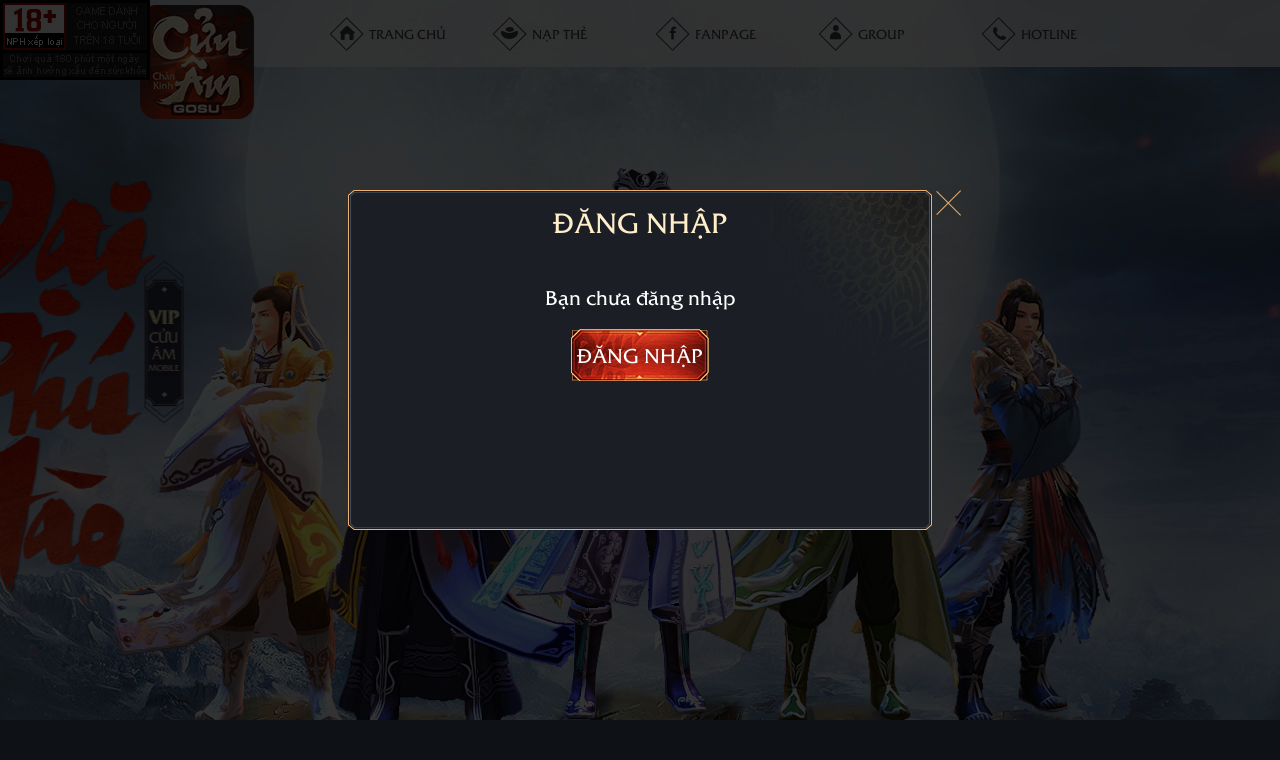

--- FILE ---
content_type: text/html; charset=UTF-8
request_url: https://cuuamm.gosu.vn/vip
body_size: 112351
content:
<!DOCTYPE html>
<html lang="en">

<head>
    <meta charset="UTF-8">
    <meta name="viewport" content="width=1020, user-scalable=0" />
            
                <title>Cửu Âm Chân Kinh Mobile - Tuyệt Đỉnh Kiếm Hiệp Số 1 Châu Á</title>
<meta name="facebook-domain-verification" content="qt1snxe7o8forwy7j4muwfydaalnet" />

<meta name="description" content="Cửu Âm Chân Kinh Mobile - Tuyệt Đỉnh Kiếm Hiệp Số 1 Châu Á
NPH GOSU độc quyền phát hành tại Việt Nam" />
<meta name="keywords"
      content="Cửu Âm Chân Kinh Mobile, cuu am chan kinh mobile, CACK, CACK Mobile, GOSU, SNAIL, Game cuu am chan kinh, Game kiếm hiệp, Game nhập vai, Game MMO, Game Võ Hiệp, Game Võ Lâm, Game mới nhất, kiếm hiệp, kiem hiep, nhập vai, nhập vai, võ lâm, vo lam, giang hồ, giang ho, vltk, tuyet dinh kiem hiep, tuyệt đỉnh kiếm hiệp, game mới, game moi,  game mobile mới , game mobile hay, game mobile, game mobile miễn phí, game android, game ios" />


    <meta property="og:site_name" content="Cửu Âm Chân Kinh Mobile - Tuyệt Đỉnh Kiếm Hiệp Số 1 Châu Á" />

<meta property="og:image:alt" content="Cửu Âm Chân Kinh Mobile - Tuyệt Đỉnh Kiếm Hiệp Số 1 Châu Á" />
<meta property="og:title" content="Cửu Âm Chân Kinh Mobile - Tuyệt Đỉnh Kiếm Hiệp Số 1 Châu Á" />

<meta name=keywords
      content="Cửu Âm Chân Kinh Mobile, cuu am chan kinh mobile, CACK, CACK Mobile, GOSU, SNAIL, Game cuu am chan kinh, Game kiếm hiệp, Game nhập vai, Game MMO, Game Võ Hiệp, Game Võ Lâm, Game mới nhất, kiếm hiệp, kiem hiep, nhập vai, nhập vai, võ lâm, vo lam, giang hồ, giang ho, vltk, tuyet dinh kiem hiep, tuyệt đỉnh kiếm hiệp, game mới, game moi,  game mobile mới , game mobile hay, game mobile, game mobile miễn phí, game android, game ios" />
<meta property="og:description" content="Cửu Âm Chân Kinh Mobile - Tuyệt Đỉnh Kiếm Hiệp Số 1 Châu Á
NPH GOSU độc quyền phát hành tại Việt Nam ">
<meta name="robots" content="follow, index, max-snippet:-1, max-video-preview:-1, max-image-preview:large" />

<!-- Facebook Share -->
<meta property="fb:app_id" content="564079518361566" />
<meta property="fb:page_id" content="102650121979888" />
<meta property="og:locale" content="vi_VN">
<meta property="og:type" content="website">
<meta property="og:title" content="Cửu Âm Chân Kinh Mobile">
<meta property="og:description" content="Cửu Âm Chân Kinh Mobile - Tuyệt Đỉnh Kiếm Hiệp Số 1 Châu Á ">
<meta property="og:site_name" content="Cửu Âm Chân Kinh Mobile">


    <meta property="og:image" content="https://cuuamm.gosu.vn/assets/frontend/vip/assets/images/img-banner.jpg" />
<meta property="og:image:width" content="1200">
<meta property="og:image:height" content="628">
    <meta property="og:image:type" content="https://cuuamm.gosu.vn/assets/frontend/vip/assets/images/img-banner.jpg" />


<link rel="apple-touch-icon" sizes="144x144" href="/favicons/apple-touch-icon.png">
<link rel="icon" type="image/png" sizes="32x32" href="/favicons/favicon-32x32.png">
<link rel="icon" type="image/png" sizes="16x16" href="/favicons/favicon-16x16.png">
<link rel="manifest" href="/favicons/site.webmanifest">
<link rel="mask-icon" href="/favicons/safari-pinned-tab.svg" color="#5bbad5">
<meta name="msapplication-TileColor" content="#da532c">
<meta name="theme-color" content="#ffffff">

<meta name="twitter:title" content="Cửu Âm Chân Kinh Mobile">
<meta name="twitter:description" content="Cửu Âm Chân Kinh Mobile - Tuyệt Đỉnh Kiếm Hiệp Số 1 Châu Á">
<meta name="twitter:site" content="@staratlas">
<meta name="twitter:card" content="summary_large_image">

<meta name="twitter:image" content="https://cuuamm.gosu.vn/assets/frontend/vip/assets/images/img-banner.jpg">

<!-- Google Tag Manager -->
<script>(function (w, d, s, l, i) {
        w[l] = w[l] || [];
        w[l].push({
            'gtm.start':
                new Date().getTime(), event: 'gtm.js'
        });
        var f = d.getElementsByTagName(s)[0],
            j = d.createElement(s), dl = l != 'dataLayer' ? '&l=' + l : '';
        j.async = true;
        j.src =
            'https://www.googletagmanager.com/gtm.js?id=' + i + dl;
        f.parentNode.insertBefore(j, f);
    })(window, document, 'script', 'dataLayer', 'GTM-N6273Z4');</script>
<!-- End Google Tag Manager -->

            <script type="text/javascript" src="/assets/frontend/vip/assets/js/jquery-1.11.2.min.js"></script>
    <script type="text/javascript" src="/assets/frontend/vip/assets/js/jquery.gosupopup.min.js"></script>
    <script type="text/javascript" src="/assets/frontend/vip/assets/js/jquery.fancybox.min.js"></script>

    <link rel="stylesheet" href="/assets/frontend/vip/assets/css/vendor.min.css" />
    <link rel="stylesheet" href="/assets/frontend/vip/assets/css/swiper.css" />
    <link rel="stylesheet" href="/assets/frontend/vip/assets/css/style.css?v=669" />
    <style>
        .grayscale {
            filter: grayscale(1);
        }
    </style>

            <!-- Google Tag Manager -->
        <script>(function (w, d, s, l, i) {
                w[l] = w[l] || [];
                w[l].push({
                    'gtm.start':
                        new Date().getTime(), event: 'gtm.js'
                });
                var f = d.getElementsByTagName(s)[0],
                    j = d.createElement(s), dl = l != 'dataLayer' ? '&l=' + l : '';
                j.async = true;
                j.src =
                    'https://www.googletagmanager.com/gtm.js?id=' + i + dl;
                f.parentNode.insertBefore(j, f);
            })(window, document, 'script', 'dataLayer', 'GTM-KBM9ML3');</script>
        <!-- End Google Tag Manager -->


        <!-- Global site tag (gtag.js) - Google Ads: 607171819 -->
        <script async src="https://www.googletagmanager.com/gtag/js?id=AW-607171819"></script>
        <script>
            window.dataLayer = window.dataLayer || [];

            function gtag() {
                dataLayer.push(arguments);
            }

            gtag('js', new Date());

            gtag('config', 'AW-607171819');
        </script>
        <script>
            function gtag_report_conversion(url) {
                var callback = function () {
                    if (typeof (url) != 'undefined') {
                        window.location = url;
                    }
                };
                gtag('event', 'conversion', {
                    'send_to': 'AW-607171819/ZpC4CMbqoeEBEOvpwqEC',
                    'event_callback': callback
                });
                return false;
            }

        </script>
    </head>
    <!-- Google Tag Manager (noscript) -->
    <noscript>
        <iframe src="https://www.googletagmanager.com/ns.html?id=GTM-KBM9ML3"
                height="0" width="0" style="display:none;visibility:hidden"></iframe>
    </noscript>
    <!-- End Google Tag Manager (noscript) -->
    
<body>


    <div id="group-top_left" style="">
        <div class="item-top_left abcd ff">
            <span>
                <img src="/assets/frontend/home/images/AIVO_18.jpg">
            </span>
        </div>
        <style>
            .navbar {
            padding: 0 15%;
            }
            #group-top_left {
            position: fixed;
            top: 0px;
            left: 0px;
            z-index: 999; }
            @media only screen and (max-width: 1024px) {
                #group-top_left {
                top: 0;
                left: 36px; } }
            @media only screen and (max-width: 568px) {
                #group-top_left {
                left: 6px; } }
            @media only screen and (max-width: 1024px) {
                #group-top_left img {
                width: 115px; } }
            @media only screen and (max-width: 568px) {
                #group-top_left img {
                width: 74px; } }

            @media only screen and (max-width: 1023px) {
            .navbar .icon-game{
                    margin-top: 77px;}
                    .navbar {
                padding: 0 1%;
            }
            }


        </style>
    </div>

        
<div class="header-mobile hidden_1021">
    <input id="toggle-hambuger" type="checkbox" style="display:none" data-enpassusermodified="yes">
    <nav class="navbar clearfix">
        <div class="container">

            <a href="/home" class="">
                <img class="icon-game" src="/assets/frontend/vip/assets/images/icon-game.png">
            </a>
            <div class="info-game ">
                <p class="name-game text_upper">CỬU ÂM CHÂN KINH</p>
                <p class="des ">Nhà Phát Hành GOSU</p>
            </div>
            <div class="right-nav">

                <div class="link-head-setting">
                    <!-- link home -->
                    <!-- <a href="#" class="link-hs"></a> -->
                    <!-- link fb -->
                    <a target="_blank" href="https://www.facebook.com/cuuamchankinhmobilegosu" class="link-hs icon-fp">
                        <img src="/assets/frontend/vip/assets/images/header/icon-fb-m.png" alt="">
                    </a>

                </div>
                <div class="icon-hamburger">
                    <label for="toggle-hambuger" id="hambuger">
                                                <img src="/assets/frontend/vip/assets/images/header/icon-hamburger.png" alt="">
                    </label>
                </div>
            </div>
            <div class="navbar-content text_upper">
                <ul id="menu">
                    <li class=""><a href="/home" class="a100">Trang chủ</a></li>
                    <li class=""><a href="https://cuuamm.onelink.me/FR9C/Home" class="a100">Tải game</a></li>
                    <li class=""><a href="https://pay.gosu.vn/" target="_blank" class="a100">Nạp thẻ</a></li>
                    <li class=""><a href="https://www.facebook.com/watch/?v=412992537325648" target="_blank" class="a100">Giftcode</a></li>
                    <li class=""><a href="https://www.facebook.com/groups/567978167512226" target="_blank" class="a100">Group</a></li>
                    <li class=""><a class="a100" href="http://hotro.gosu.vn/" target="_blank">Hotline</a></li>
                </ul>
            </div>
        </div>
    </nav>
</div>

<div class="header hidden_1020">
    <div class="container">
        <div class="icon-game">
            <img src="/assets/frontend/vip/assets/images/icon-game.png" alt="">
        </div>
        <ul class="list-nav-top">
            <li>
                <a class="text_upper" target="_blank" href="/home">
                    <img src="/assets/frontend/vip/assets/images/header/icon-home.png" alt="" class="icon-link">
                    <span>Trang chủ</span>
                </a>
            </li>
            <li>
                <a class="text_upper" target="_blank" href="https://pay.gosu.vn/">
                    <img src="/assets/frontend/vip/assets/images/header/icon-payment.png" alt="" class="icon-link">
                    <span>Nạp thẻ</span>
                </a>
            </li>
            <li>
                <a class="text_upper" target="_blank" href="https://www.facebook.com/cuuamchankinhmobilegosu">
                    <img src="/assets/frontend/vip/assets/images/header/icon-fb.png" alt="" class="icon-link">
                    <span>Fanpage</span>
                </a>
            </li>
            <li>
                <a class="text_upper" target="_blank" href="https://www.facebook.com/groups/567978167512226">
                    <img src="/assets/frontend/vip/assets/images/header/icon-group.png" alt="" class="icon-link">
                    <span>Group</span>
                </a>
            </li>
            <li>
                <a class="text_upper" href="http://hotro.gosu.vn/" target="_blank">
                    <img src="/assets/frontend/vip/assets/images/header/icon-hotline.png" alt="" class="icon-link">
                    <span>Hotline</span>
                </a>
            </li>
        </ul>
    </div>

</div>

<section class="topvip">

    <div class="container">
        <!-- <div class="space_topvip"></div> -->
        <div class="list_art">
            <div class="art art_top4">
                <img src="/assets/frontend/vip/assets/images/art_top4.png" alt="">
            </div>
            <div class="art art_top2">
                <img src="/assets/frontend/vip/assets/images/art_top2.png" alt="">
            </div>
            <div class="art art_top1">
                <img src="/assets/frontend/vip/assets/images/art_top1.png" alt="">
            </div>
            <div class="art art_top3">
                <img src="/assets/frontend/vip/assets/images/art_top3.png" alt="">
            </div>
            <div class="art art_top5">
                <img src="/assets/frontend/vip/assets/images/art_top5.png" alt="">
            </div>
        </div>

        <div class="list_name_user" id="ranking-filter">
            <div class="item name_top1 text_upper">
    <p class="gradient_text name_1">trung thần thông</p>
    <p class="name_2">zMiêuMiêuz</p>
</div>
<div class="item name_top2 text_upper">
    <p class="gradient_text name_1">tây độc</p>
    <p class="name_2">LÃOHAC</p>
</div>
<div class="item name_top3 text_upper">
    <p class="gradient_text name_1">đông tà</p>
    <p class="name_2">LinhƠi</p>
</div>
<div class="item name_top4 text_upper">
    <p class="gradient_text name_1">nam đế</p>
    <p class="name_2">GióNaM</p>
</div>
<div class="item name_top5 text_upper">
    <p class="gradient_text name_1">Bắc cái</p>
    <p class="name_2">o0o3o0o</p>
</div>

<div class="popup popup_art" id="popup_art1" style="display: none;">
    <a class="close-popup-full"></a>
    <div class="content_popup">
        <div class="wrapper_popup">
            <div class="content_art">
                <div class="title_art">
                    <p class=" gradient_text text_center text_upper">
                        trung thần thông
                    </p>
                </div>
                <div class="info_art">
                    <p class="name_art">
                        Tên nhân vật :
                        <span class="color_orange">zMiêuMiêuz</span>
                    </p>
                                            <p class="maychu_art">
                            Máy chủ:
                            <span class="color_orange">S30-35:Quách Tĩnh...</span>
                        </p>
                        <p class="banghoi_art">
                            Bang hội:
                            <span class="color_orange">OverNight</span>
                        </p>
                    
                </div>
                <p class="line_vip text_center">
                    Cấp VIP
                </p>
                <div class="icon_vip text_center style_vip_9 not_other p-relative">
                                            <img src="/assets/frontend/vip/assets/images/number_vip9.png"
                             class="img_vip_9">

                                                            </div>
                <a class="close_content"></a>
            </div>
        </div>
    </div>
</div>

<div class="popup popup_art" id="popup_art2" style="display: none;">
    <a class="close-popup-full"></a>
    <div class="content_popup">
        <div class="wrapper_popup">

            <div class="content_art">
                <div class="title_art">
                    <p class=" gradient_text text_center text_upper">
                        tây độc
                    </p>
                </div>
                <div class="info_art">
                    <p class="name_art">
                        Tên nhân vật : <span
                                class="color_orange">LÃOHAC</span>
                    </p>
                                            <p class="maychu_art">
                            Máy chủ: <span
                                    class="color_orange">S37-Hoa Vô Khuyết</span>
                        </p>
                        <p class="banghoi_art">
                            Bang hội: <span
                                    class="color_orange">Over</span>
                        </p>
                    
                </div>
                <p class="line_vip text_center">
                    Cấp VIP
                </p>

                <div class="icon_vip text_center style_vip_8 not_other">
                                            <img src="/assets/frontend/vip/assets/images/number_vip8.png"
                             class="img_vip_8">
                                                            </div>
                <a class="close_content"></a>
            </div>
        </div>
    </div>
</div>

<div class="popup popup_art" id="popup_art3" style="display: none;">
    <a class="close-popup-full"></a>
    <div class="content_popup">
        <div class="wrapper_popup">
            <div class="content_art">
                <div class="title_art">
                    <p class=" gradient_text text_center text_upper">
                        đông tà
                    </p>
                </div>
                <div class="info_art">
                    <p class="name_art">
                        Tên nhân vật : <span
                                class="color_orange">LinhƠi</span>
                    </p>
                                            <p class="maychu_art">
                            Máy chủ: <span
                                    class="color_orange">S38-Khuynh Thành Thích</span>
                        </p>
                        <p class="banghoi_art">
                            Bang hội: <span
                                    class="color_orange">BôLão</span>
                        </p>
                    
                </div>
                <p class="line_vip text_center">
                    Cấp VIP
                </p>
                <div class="icon_vip text_center style_vip_3 not_other">
                                            <img src="/assets/frontend/vip/assets/images/number_vip3.png"
                             class="img_vip_3">
                                                            </div>
                <a class="close_content"></a>
            </div>
        </div>
    </div>
</div>

<div class="popup popup_art" id="popup_art4" style="display: none;">
    <a class="close-popup-full"></a>
    <div class="content_popup">
        <div class="wrapper_popup">

            <div class="content_art">
                <div class="title_art">
                    <p class=" gradient_text text_center text_upper">
                        nam đế
                    </p>
                </div>
                <div class="info_art">
                    <p class="name_art">
                        Tên nhân vật : <span
                                class="color_orange">GióNaM</span>
                    </p>
                                            <p class="maychu_art">
                            Máy chủ: <span
                                    class="color_orange">S14-Thiên Vân Tiêu</span>
                        </p>
                        <p class="banghoi_art">
                            Bang hội: <span
                                    class="color_orange">ThanhLâu</span>
                        </p>
                    
                </div>
                <p class="line_vip text_center">
                    Cấp VIP
                </p>

                <div class="icon_vip text_center style_vip_8 not_other">
                                            <img src="/assets/frontend/vip/assets/images/number_vip8.png"
                             class="img_vip_8">
                                                            </div>
                <a class="close_content"></a>
            </div>
        </div>
    </div>
</div>

<div class="popup popup_art" id="popup_art5" style="display: none;">
    <a class="close-popup-full"></a>
    <div class="content_popup">
        <div class="wrapper_popup">

            <div class="content_art">
                <div class="title_art">
                    <p class=" gradient_text text_center text_upper">
                        bắc cái
                    </p>
                </div>
                <div class="info_art">
                    <p class="name_art">
                        Tên nhân vật : <span
                                class="color_orange">o0o3o0o</span>
                    </p>
                                            <p class="maychu_art">
                            Máy chủ: <span
                                    class="color_orange">S38-Khuynh Thành Thích</span>
                        </p>
                        <p class="banghoi_art">
                            Bang hội: <span
                                    class="color_orange">top</span>
                        </p>
                    
                </div>
                <p class="line_vip text_center">
                    Cấp VIP
                </p>

                <div class="icon_vip text_center style_vip_3 not_other">
                                            <img src="/assets/frontend/vip/assets/images/number_vip3.png"
                             class="img_vip_3">
                                                            </div>
                <a class="close_content"></a>
            </div>
        </div>
    </div>
</div>        </div>
    </div>
</section>

<section class="checkvip">
    <div class="container">
        <div class="header_checkvip">
            <div class="text_left tugiac_left" style="width: 285px !important;">
                <p class="text_upper">Đại Phú Hào <span class="text_month">
                        <span class="month_show">
                                                        1/2026                              </span></span></p>
            </div>
            <div href="#" class="link_show link_bxh text_upper text_center">
                <p class="a100 gradient_text">
                    Bảng xếp hạng <br /> <span>Chi tiết</span>
                </p>
            </div>
            <div class="select_bxh text_upper">
                <p>Chọn BXH:</p>
                <form action="" class="form_select">
                    <select id="ranking">
                                                                            
                                                    
                                                    
                                                    
                                                    
                                                    
                                                    
                                                    
                                                    
                                                    
                                                    
                                                    
                                                    
                                                    
                                                    
                                                    
                                                    
                                                    
                                                    
                                                    
                                                    
                                                    
                                                    
                                                    
                                                                                                                                                                                                                                                                                                                                                                                                                                                                                                                                                                                                                                                                                                                                                                                                                                                                                                                                            <option value="1/2026"
                                                
                                        >Tháng 1 / 2026</option>
                                                                                                
                                                                                                                        <option value="12/2025">Tháng 12 / 2025</option>
                                                                    <option value="11/2025">Tháng 11 / 2025</option>
                                                                    <option value="10/2025">Tháng 10 / 2025</option>
                                                                    <option value="9/2025">Tháng 9 / 2025</option>
                                                                    <option value="8/2025">Tháng 8 / 2025</option>
                                                                    <option value="7/2025">Tháng 7 / 2025</option>
                                                                    <option value="6/2025">Tháng 6 / 2025</option>
                                                                    <option value="5/2025">Tháng 5 / 2025</option>
                                                                    <option value="4/2025">Tháng 4 / 2025</option>
                                                                    <option value="3/2025">Tháng 3 / 2025</option>
                                                                    <option value="2/2025">Tháng 2 / 2025</option>
                                                                    <option value="1/2025">Tháng 1 / 2025</option>
                                                            
                                                    
                                                    
                                                    
                                                    
                        
                                                                                                                                                                                                                                                                                                                                                                                                                                                                                                                                                                                                                                                                                                                                                                                                                                                                                                                                                                                                                                                                                                                                                                                                                                                                                                                                                                                    <option value="N/2026">Năm 2026</option>
                                                                                                                <option value="N/2025">Năm 2025</option>
                                                                                                                <option value="N/2024">Năm 2024</option>
                                                                                                                <option value="N/2023">Năm 2023</option>
                                                                                                                <option value="N/2022">Năm 2022</option>
                                                                                                                <option value="N/2021">Năm 2021</option>
                                                                        </select>
                </form>
            </div>
        </div>
    </div>
    <div class="body_checkvip">
        <div class="container">
            <div class="title_body text_upper text_center">
                <p class="tugiac_left tugiac_right">Hệ thống cấp bậc VIP</p>
            </div>
            <div class="list_number_top clearfix">
                                                                                                <div class="item item_normal ">
                            <span class="tooltiptext">Click để xem</span>
                            <img src="/assets/frontend/vip/assets/images/number_vip1.png" alt="" class="vip1">
                            <div class="item_diem item_diem1 hidden_1021 text_center text_upper f-tahomabold">
                                <p>
                                    <span class="number_diem c-orange">2,000</span>
                                    điểm
                                </p>
                            </div>
                        </div>
                                                                                <div class="item item_normal ">
                            <span class="tooltiptext">Click để xem</span>
                            <img src="/assets/frontend/vip/assets/images/number_vip2.png" alt="" class="vip2">
                            <div class="item_diem item_diem2 hidden_1021 text_center text_upper f-tahomabold">
                                <p>
                                    <span class="number_diem c-orange">5,000</span>
                                    điểm
                                </p>
                            </div>
                        </div>
                                                                                <div class="item item_normal ">
                            <span class="tooltiptext">Click để xem</span>
                            <img src="/assets/frontend/vip/assets/images/number_vip3.png" alt="" class="vip3">
                            <div class="item_diem item_diem3 hidden_1021 text_center text_upper f-tahomabold">
                                <p>
                                    <span class="number_diem c-orange">10,000</span>
                                    điểm
                                </p>
                            </div>
                        </div>
                                                                                <div class="item item_normal ">
                            <span class="tooltiptext">Click để xem</span>
                            <img src="/assets/frontend/vip/assets/images/number_vip4.png" alt="" class="vip4">
                            <div class="item_diem item_diem4 hidden_1021 text_center text_upper f-tahomabold">
                                <p>
                                    <span class="number_diem c-orange">30,000</span>
                                    điểm
                                </p>
                            </div>
                        </div>
                                                                                <div class="item item_normal ">
                            <span class="tooltiptext">Click để xem</span>
                            <img src="/assets/frontend/vip/assets/images/number_vip5.png" alt="" class="vip5">
                            <div class="item_diem item_diem5 hidden_1021 text_center text_upper f-tahomabold">
                                <p>
                                    <span class="number_diem c-orange">60,000</span>
                                    điểm
                                </p>
                            </div>
                        </div>
                                                                                <div class="item item_normal ">
                            <span class="tooltiptext">Click để xem</span>
                            <img src="/assets/frontend/vip/assets/images/number_vip6.png" alt="" class="vip6">
                            <div class="item_diem item_diem6 hidden_1021 text_center text_upper f-tahomabold">
                                <p>
                                    <span class="number_diem c-orange">90,000</span>
                                    điểm
                                </p>
                            </div>
                        </div>
                                                                                <div class="item item_normal ">
                            <span class="tooltiptext">Click để xem</span>
                            <img src="/assets/frontend/vip/assets/images/number_vip7.png" alt="" class="vip7">
                            <div class="item_diem item_diem7 hidden_1021 text_center text_upper f-tahomabold">
                                <p>
                                    <span class="number_diem c-orange">120,000</span>
                                    điểm
                                </p>
                            </div>
                        </div>
                                                                                <div class="item item_normal ">
                            <span class="tooltiptext">Click để xem</span>
                            <img src="/assets/frontend/vip/assets/images/number_vip8.png" alt="" class="vip8">
                            <div class="item_diem item_diem8 hidden_1021 text_center text_upper f-tahomabold">
                                <p>
                                    <span class="number_diem c-orange">180,000</span>
                                    điểm
                                </p>
                            </div>
                        </div>
                                                                                <div class="item item_normal ">
                            <span class="tooltiptext">Click để xem</span>
                            <img src="/assets/frontend/vip/assets/images/number_vip9.png" alt="" class="vip9">
                            <div class="item_diem item_diem9 hidden_1021 text_center text_upper f-tahomabold">
                                <p>
                                    <span class="number_diem c-orange">500,000</span>
                                    điểm
                                </p>
                            </div>
                        </div>
                                                                                <div class="item item_normal ">
                            <span class="tooltiptext">Click để xem</span>
                            <img src="/assets/frontend/vip/assets/images/number_vip10.png" alt="" class="vip10">
                            <div class="item_diem item_diem10 hidden_1021 text_center text_upper f-tahomabold">
                                <p>
                                    <span class="number_diem c-orange">1,000,000</span>
                                    điểm
                                </p>
                            </div>
                        </div>
                                                </div>
            <p class="text_center hidden_1020" style="position:relative; left: 0; top:-31px; z-index:0;">
                <img src="/assets/frontend/vip/assets/images/line-vip.png" alt="" class="list_dot">
            </p>
            <div class="text_diem hidden_1020 clearfix">
                                                                                                <div class="item_diem text_center text_upper">
                            <p><span class="number_diem">2,000</span><br /> điểm</p>
                        </div>
                                                                                <div class="item_diem text_center text_upper">
                            <p><span class="number_diem">5,000</span><br /> điểm</p>
                        </div>
                                                                                <div class="item_diem text_center text_upper">
                            <p><span class="number_diem">10,000</span><br /> điểm</p>
                        </div>
                                                                                <div class="item_diem text_center text_upper">
                            <p><span class="number_diem">30,000</span><br /> điểm</p>
                        </div>
                                                                                <div class="item_diem text_center text_upper">
                            <p><span class="number_diem">60,000</span><br /> điểm</p>
                        </div>
                                                                                <div class="item_diem text_center text_upper">
                            <p><span class="number_diem">90,000</span><br /> điểm</p>
                        </div>
                                                                                <div class="item_diem text_center text_upper">
                            <p><span class="number_diem">120,000</span><br /> điểm</p>
                        </div>
                                                                                <div class="item_diem text_center text_upper">
                            <p><span class="number_diem">180,000</span><br /> điểm</p>
                        </div>
                                                                                <div class="item_diem text_center text_upper">
                            <p><span class="number_diem">500,000</span><br /> điểm</p>
                        </div>
                                                                                <div class="item_diem text_center text_upper">
                            <p><span class="number_diem">1,000,000</span><br /> điểm</p>
                        </div>
                                                </div>
            <p class="text_info tugiac_left">Hệ thống Điểm VIP sẽ được tính tổng nạp GOSU vào <span
                        class="color_orange">Game</span> và <span class="color_orange">In-App</span> (In-App là nạp qua
                Appstore hoặc CH Play)
            </p>

                        <p class="text_info tugiac_left"><span class="color_orange">1000 VNĐ = 1 Điểm VIP</span></p>
            <div class="link_show link_dacquyen text_upper text_center">
                <p class="a100 gradient_text" onclick="return $('#popup_dacquyen').fadeIn();">
                    đặc quyền
                </p>
            </div>
        </div>
    </div>
</section>
    <section class="infovip clearfix">
        <div class="container" id="list_content">
            <div class="link_nav_infovip">
                <ul class="list-content">

                    <li>
                        <a href="javascript:;"
                           class="gradient_text a100 text_upper nhanquauudai link_login"
                           data-noidung="nhanquauudai">
                            nhận quà <br /><span>Ưu đãi</span>
                        </a>
                    </li>
                    <li class="active">
                        <a href="javascript:;" class="gradient_text a100 text_upper show_view" data-noidung="noidung">
                            Nội Dung
                        </a>
                    </li>
                    <li class="">
                        <a href="javascript:;"
                           class="gradient_text a100 text_upper quatoptaiphu link_login"
                           data-noidung="quatoptaiphu">
                            quà top <br /><span>Tài phú</span>
                        </a>
                    </li>
                    <li class="">
                        <a href="javascript:;"
                           class="gradient_text a100 text_upper nhanquasinhnhat link_login"
                           data-noidung="nhanquasinhnhat">
                            nhận quà <br /><span>sinh nhật</span>
                        </a>
                    </li>
                    <li class="">
                        <a href="javascript:;"
                           class="gradient_text a100 text_upper thongtintaikhoan link_login"
                           data-noidung="info-thongtintaikhoan">
                            thông tin <br /><span>cá nhân</span>
                        </a>
                    </li>
                </ul>
            </div>
            <div class="box_infovip" id="render-content">
                                    <div class="entry_setcontent">
    <div class="vinhdanh_sieuvip">
        <div class="title_vinhdanh text_center text_upper">
            <p>Nội Dung Chương Trình VIP</p>
        </div>
        <div class="content_vinhdanh">
            <div class="text">
                <p style="text-align: justify;"><span style="font-size: 36pt;"><strong>T</strong></span>rang Vip Cửu &Acirc;m Ch&acirc;n Kinh Mobile, một hệ thống được x&acirc;y dựng nhằm mang đến những dịch vụ tốt nhất c&ugrave;ng những ưu đ&atilde;i hấp dẫn tương ứng với c&aacute;c cấp độ VIP, d&agrave;nh ri&ecirc;ng cho kh&aacute;ch h&agrave;ng th&acirc;n thiết Cửu &Acirc;m Ch&acirc;n Kinh Mobile.</p>
<p style="text-align: center;"><img src="../../../../static/uploads/vip-cuu-am/500x350.jpg" alt="" width="500" height="350" /></p>
<h2>Trang VIP Cửu &Acirc;m Ch&acirc;n Kinh Mobile c&oacute; những lợi &iacute;ch vượt trội n&agrave;o?</h2>
<table style="border-collapse: collapse; width: 100%;">
<tbody>
<tr>
<td width="608">
<p><strong>Lợi &iacute;ch v&agrave; đặc quyền</strong></p>
</td>
<td width="90">
<p><strong>VIP</strong></p>
</td>
</tr>
<tr>
<td width="608">
<p>Cung cấp đầy đủ th&ocirc;ng tin v&agrave; đặc quyền theo từng cấp VIP của kh&aacute;ch h&agrave;ng</p>
</td>
<td width="90"><img src="../../../../static/uploads/vip-cuu-am/tich.png" alt="" width="25" height="25" /></td>
</tr>
<tr>
<td width="608">
<p>Quản l&yacute; v&agrave; bảo vệ th&ocirc;ng tin t&agrave;i khoản cho từng kh&aacute;ch h&agrave;ng</p>
</td>
<td width="90"><img src="../../../../static/uploads/vip-cuu-am/tich.png" alt="" width="25" height="25" /></td>
</tr>
<tr>
<td width="608">
<p>Tra cứu hệ thống cấp bậc VIP Cửu &Acirc;m Ch&acirc;n Kinh thuận tiện v&agrave; ch&iacute;nh x&aacute;c</p>
</td>
<td width="90"><img src="../../../../static/uploads/vip-cuu-am/tich.png" alt="" width="25" height="25" /></td>
</tr>
<tr>
<td width="608">
<p>Nhận qu&agrave; ưu đ&atilde;i đặc biệt d&agrave;nh ri&ecirc;ng cho kh&aacute;ch h&agrave;ng VIP</p>
</td>
<td width="90"><img src="../../../../static/uploads/vip-cuu-am/tich.png" alt="" width="25" height="25" /></td>
</tr>
<tr>
<td width="608">
<p>Nhận qu&agrave; VIP h&agrave;ng th&aacute;ng v&agrave; h&agrave;ng năm</p>
</td>
<td width="90"><img src="../../../../static/uploads/vip-cuu-am/tich.png" alt="" width="25" height="25" /></td>
</tr>
<tr>
<td width="608">
<p>Vinh danh TOP 10 mỗi th&aacute;ng</p>
</td>
<td width="90"><img src="../../../../static/uploads/vip-cuu-am/tich.png" alt="" width="25" height="25" /></td>
</tr>
</tbody>
</table>
<h2>Hệ thống cấp bậc VIP Cửu &Acirc;m Ch&acirc;n Kinh Mobile</h2>
<h3>Đối tượng</h3>
<ul>
<li>Tất cả người chơi <span style="color: #ba372a;"><strong>Cửu &Acirc;m Ch&acirc;n Kinh Mobile</strong></span>.</li>
</ul>
<h3>Thời gian</h3>
<ul>
<li>Sau khi ra mắt game ng&agrave;y <strong>25/05/2021</strong>.</li>
</ul>
<h3>C&aacute;ch thức t&iacute;nh VIP</h3>
<ul>
<li>Người chơi t&iacute;ch lũy nạp th&ocirc;ng qua nạp <strong>GOSU v&agrave;o game</strong> v&agrave; <strong>In-App </strong>(Appstore &amp; CH Play) sẽ được t&iacute;ch lũy điểm VIP.</li>
</ul>
<table style="border-collapse: collapse; width: 100%;">
<tbody>
<tr>
<td width="448">
<p><strong>H&igrave;nh thức</strong></p>
</td>
<td width="252">
<p><strong>Điểm VIP</strong></p>
</td>
</tr>
<tr>
<td width="448">
<p>Nạp v&agrave;o game bằng v&iacute; GOSU hoặc trực tiếp store</p>
<p>(Appstore &amp; CH Play)</p>
</td>
<td width="252">
<p>1000 VNĐ&nbsp; = 1 Điểm VIP</p>
</td>
</tr>
</tbody>
</table>
<h3>Bảng cấp bậc VIP v&agrave; duy tr&igrave;</h3>
<ul>
<li>Người chơi <strong>t&iacute;ch lũy nạp GOSU v&agrave;o game</strong> hoặc<strong> In-App </strong>đạt mốc VIP v&agrave; duy tr&igrave; th&aacute;ng tương ứng như sau:</li>
<li>Trong th&aacute;ng nếu tăng cấp VIP th&igrave; sẽ cần t&iacute;nh ph&iacute; duy tr&igrave;.</li>
<li><strong>Lưu &yacute;:</strong> Cấp VIP người chơi sau khi đạt sẽ được bảo lưu vĩnh viễn (kh&ocirc;ng bị rớt VIP).</li>
</ul>
<table style="border-collapse: collapse; width: 100%;">
<tbody>
<tr>
<td colspan="3" width="498">
<p style="text-align: center;"><strong>Bảng cấp VIP v&agrave; duy tr&igrave;/th&aacute;ng</strong></p>
</td>
</tr>
<tr>
<td width="105">
<p><strong>Cấp VIP</strong></p>
</td>
<td width="201">
<p><strong>Điểm VIP (đạt cấp)</strong></p>
</td>
<td width="192">
<p><strong>Điểm VIP (duy tr&igrave;/th&aacute;ng)</strong></p>
</td>
</tr>
<tr>
<td width="105">
<p>1</p>
</td>
<td width="201">
<p><strong>2,000</strong></p>
<p>(2,000,000 VNĐ)</p>
</td>
<td width="192">
<p><strong>200</strong></p>
<p>(200,000 VNĐ)</p>
</td>
</tr>
<tr>
<td width="105">
<p>2</p>
</td>
<td width="201">
<p><strong>5,000</strong></p>
<p>(5,000,000 VNĐ)</p>
</td>
<td width="192">
<p><strong>500</strong></p>
<p>(500,000 VNĐ)</p>
</td>
</tr>
<tr>
<td width="105">
<p>3</p>
</td>
<td width="201">
<p><strong>10,000</strong></p>
<p>(10,000,000 VNĐ)</p>
</td>
<td width="192">
<p><strong>1,000</strong></p>
<p>(1,000,000 VNĐ)</p>
</td>
</tr>
<tr>
<td width="105">
<p>4</p>
</td>
<td width="201">
<p><strong>30,000</strong></p>
<p>(30,000,000 VNĐ)</p>
</td>
<td width="192">
<p><strong>1,500</strong></p>
<p>(1,500,000 VNĐ)</p>
</td>
</tr>
<tr>
<td width="105">
<p>5</p>
</td>
<td width="201">
<p><strong>60,000</strong></p>
<p>(60,000,000 VNĐ)</p>
</td>
<td width="192">
<p><strong>3,000</strong></p>
<p>(3,000,000 VNĐ)</p>
</td>
</tr>
<tr>
<td width="105">
<p>6</p>
</td>
<td width="201">
<p><strong>90,000</strong></p>
<p>(90,000,000 VNĐ)</p>
</td>
<td width="192">
<p><strong>4,500</strong></p>
<p>(4,500,000 VNĐ)</p>
</td>
</tr>
<tr>
<td width="105">
<p>7</p>
</td>
<td width="201">
<p><strong>120,000</strong></p>
<p>(120,000,000 VNĐ)</p>
</td>
<td width="192">
<p><strong>6,000</strong></p>
<p>(6,000,000 VNĐ)</p>
</td>
</tr>
<tr>
<td width="105">
<p>8</p>
</td>
<td width="201">
<p><strong>180,000</strong></p>
<p>(180,000,000 VNĐ)</p>
</td>
<td width="192">
<p><strong>9,000</strong></p>
<p>(9,000,000 VNĐ)</p>
</td>
</tr>
<tr>
<td width="105">
<p>9</p>
</td>
<td width="201">
<p><strong>500,000</strong></p>
<p>(500,000,000 VNĐ)</p>
</td>
<td width="192">
<p><strong>12,000</strong></p>
<p>(12,000,000 VNĐ)</p>
</td>
</tr>
<tr>
<td width="105">
<p>10</p>
</td>
<td width="201">
<p><strong>1,000,000</strong></p>
<p>(1,000,000,000 VNĐ)</p>
</td>
<td width="192">
<p><strong>18,000</strong></p>
<p>(18,000,000 VNĐ)</p>
</td>
</tr>
</tbody>
</table>
<h2>Phần thưởng</h2>
<ul>
<li style="text-align: justify;">Trước ng&agrave;y 30 v&agrave; 31 h&agrave;ng th&aacute;ng người chơi c&oacute; nhiệm vụ phải chọn server cần nhận để BQT trao thưởng.</li>
<li style="text-align: justify;">Từ m&ugrave;ng 1 - 5 h&agrave;ng th&aacute;ng, l&agrave; thời gian BQT tổng kết trao thưởng.</li>
<li style="text-align: justify;">Phần thưởng được gửi chậm nhất v&agrave;o ng&agrave;y m&ugrave;ng 5 - 7 h&agrave;ng th&aacute;ng.</li>
<li style="text-align: justify;">Đối với m&aacute;y chủ mới ra mắt &iacute;t nhất 7 ng&agrave;y mới đủ nhận phần thưởng th&aacute;ng. (V&iacute; dụ: Ng&agrave;y 25/06 ra mắt m&aacute;y chủ mới, từ 25/06 - 30/06 chưa đủ 7 ng&agrave;y th&igrave; th&aacute;ng đ&oacute; kh&ocirc;ng nhận được qu&agrave;.)</li>
</ul>
<h3>Phần thưởng duy tr&igrave; hằng th&aacute;ng</h3>
<ul>
<li style="text-align: justify;"><strong>Đối với phần thưởng th&aacute;ng 5:</strong> Sau khi ra mắt game 25/05 - 23h59 ng&agrave;y 31/05 t&iacute;ch lũy đạt mốc VIP n&agrave;o th&igrave; nhận qu&agrave; mốc VIP đ&oacute;. Thời gian trao thưởng gửi về thư ng&agrave;y 5/6 - 7/6/2021</li>
<li style="text-align: justify;"><strong>Đối với phần thưởng th&aacute;ng 6:</strong> Bắt đầu &aacute;p dụng ph&iacute; duy tr&igrave; từ 01/06 - 30/6/2021.</li>
<li style="text-align: justify;">T&ugrave;y v&agrave;o tiến độ từng m&aacute;y chủ phần thưởng sẽ c&oacute; thay đổi theo từng th&aacute;ng.</li>
</ul>
<h3>Qu&agrave; VIP th&aacute;ng</h3>
<ul>
<li>Qu&agrave; điều chỉnh mới, &aacute;p dụng nhận qu&agrave; từ th&aacute;ng 2/2025.</li>
</ul>
<table style="color: #626262; height: 422px; width: 902px;" width="959">
<tbody>
<tr style="height: 48px;">
<td style="width: 97.8594px; height: 48px;"><strong>Phần thưởng</strong></td>
<td style="width: 78.6094px; height: 48px;"><strong>VIP 1</strong></td>
<td style="width: 78.6094px; height: 48px;"><strong>VIP 2</strong></td>
<td style="width: 78.6094px; height: 48px;"><strong>VIP 3</strong></td>
<td style="width: 78.6094px; height: 48px;"><strong>VIP 4</strong></td>
<td style="width: 78.6094px; height: 48px;"><strong>VIP 5</strong></td>
<td style="width: 78.5938px; height: 48px;"><strong>VIP 6</strong></td>
<td style="width: 78.5938px; height: 48px;"><strong>VIp 7</strong></td>
<td style="width: 78.5938px; height: 48px;"><strong>VIP 8</strong></td>
<td style="width: 86.3594px; height: 48px;"><strong>VIP 9</strong></td>
<td style="width: 86.9531px; height: 48px;"><strong>VIP 10</strong></td>
</tr>
<tr style="height: 48px;">
<td style="width: 97.8594px; height: 48px;">V&agrave;ng Kh&oacute;a</td>
<td style="width: 78.6094px; height: 48px;">3000</td>
<td style="width: 78.6094px; height: 48px;">3000</td>
<td style="width: 78.6094px; height: 48px;">3000</td>
<td style="width: 78.6094px; height: 48px;">5000</td>
<td style="width: 78.6094px; height: 48px;">5000</td>
<td style="width: 78.5938px; height: 48px;">5000</td>
<td style="width: 78.5938px; height: 48px;">8000</td>
<td style="width: 78.5938px; height: 48px;">8000</td>
<td style="width: 86.3594px; height: 48px;">10000</td>
<td style="width: 86.9531px; height: 48px;">10000</td>
</tr>
<tr style="height: 48px;">
<td style="width: 97.8594px; height: 48px;">Nguy&ecirc;n kh&iacute;</td>
<td style="width: 78.6094px; height: 48px;">100</td>
<td style="width: 78.6094px; height: 48px;">100</td>
<td style="width: 78.6094px; height: 48px;">100</td>
<td style="width: 78.6094px; height: 48px;">200</td>
<td style="width: 78.6094px; height: 48px;">200</td>
<td style="width: 78.5938px; height: 48px;">200</td>
<td style="width: 78.5938px; height: 48px;">300</td>
<td style="width: 78.5938px; height: 48px;">300</td>
<td style="width: 86.3594px; height: 48px;">400</td>
<td style="width: 86.9531px; height: 48px;">500</td>
</tr>
<tr style="height: 48px;">
<td style="width: 97.8594px; height: 48px;">Thất Huyền Lệnh</td>
<td style="width: 78.6094px; height: 48px;">30</td>
<td style="width: 78.6094px; height: 48px;">40</td>
<td style="width: 78.6094px; height: 48px;">50</td>
<td style="width: 78.6094px; height: 48px;">60</td>
<td style="width: 78.6094px; height: 48px;">70</td>
<td style="width: 78.5938px; height: 48px;">80</td>
<td style="width: 78.5938px; height: 48px;">90</td>
<td style="width: 78.5938px; height: 48px;">100</td>
<td style="width: 86.3594px; height: 48px;">120</td>
<td style="width: 86.9531px; height: 48px;">150</td>
</tr>
<tr style="height: 48px;">
<td style="width: 97.8594px; height: 48px;">Hồng V&otilde; Bảo Đồ</td>
<td style="width: 78.6094px; height: 48px;">&nbsp;</td>
<td style="width: 78.6094px; height: 48px;">2</td>
<td style="width: 78.6094px; height: 48px;">2</td>
<td style="width: 78.6094px; height: 48px;">3</td>
<td style="width: 78.6094px; height: 48px;">3</td>
<td style="width: 78.5938px; height: 48px;">3</td>
<td style="width: 78.5938px; height: 48px;">4</td>
<td style="width: 78.5938px; height: 48px;">4</td>
<td style="width: 86.3594px; height: 48px;">5</td>
<td style="width: 86.9531px; height: 48px;">5</td>
</tr>
<tr style="height: 48px;">
<td style="width: 97.8594px; height: 48px;">Mảnh La H&aacute;n Trận</td>
<td style="width: 78.6094px; height: 48px;">&nbsp;</td>
<td style="width: 78.6094px; height: 48px;">&nbsp;</td>
<td style="width: 78.6094px; height: 48px;">5</td>
<td style="width: 78.6094px; height: 48px;">5</td>
<td style="width: 78.6094px; height: 48px;">5</td>
<td style="width: 78.5938px; height: 48px;">5</td>
<td style="width: 78.5938px; height: 48px;">10</td>
<td style="width: 78.5938px; height: 48px;">10</td>
<td style="width: 86.3594px; height: 48px;">15</td>
<td style="width: 86.9531px; height: 48px;">20</td>
</tr>
<tr style="height: 47px;">
<td style="width: 97.8594px; height: 47px;">Tinh V&otilde; Lệnh</td>
<td style="width: 78.6094px; height: 47px;">&nbsp;</td>
<td style="width: 78.6094px; height: 47px;">&nbsp;</td>
<td style="width: 78.6094px; height: 47px;">5</td>
<td style="width: 78.6094px; height: 47px;">10</td>
<td style="width: 78.6094px;">15</td>
<td style="width: 78.5938px; height: 47px;">20</td>
<td style="width: 78.5938px; height: 47px;">30</td>
<td style="width: 78.5938px; height: 47px;">40</td>
<td style="width: 86.3594px; height: 47px;">50</td>
<td style="width: 86.9531px; height: 47px;">60</td>
</tr>
<tr style="height: 48px;">
<td style="width: 97.8594px; height: 48px;">Tuyệt kỹ chi&ecirc;u thức (cam)</td>
<td style="width: 78.6094px; height: 48px;">&nbsp;</td>
<td style="width: 78.6094px; height: 48px;">&nbsp;</td>
<td style="width: 78.6094px; height: 48px;">&nbsp;</td>
<td style="width: 78.6094px; height: 48px;">&nbsp;</td>
<td style="width: 78.6094px; height: 48px;">&nbsp;</td>
<td style="width: 78.5938px; height: 48px;">&nbsp;</td>
<td style="width: 78.5938px; height: 48px;">&nbsp;</td>
<td style="width: 78.5938px; height: 48px;">5</td>
<td style="width: 86.3594px; height: 48px;">10</td>
<td style="width: 86.9531px; height: 48px;">20</td>
</tr>
</tbody>
</table>
<h3>Phần thưởng TOP 10 hằng th&aacute;ng</h3>
<ul>
<li style="text-align: justify;">TOP 10 nh&acirc;n sĩ t&iacute;ch nạp cao nhất mỗi th&aacute;ng sẽ nhận được:</li>
</ul>
<p>ĐỐI VỚI CỤM 1 (S1-S37)</p>
<table style="border-collapse: collapse; width: 100%; height: 1261px;">
<tbody>
<tr style="height: 97px;">
<td style="width: 12.7875%; height: 97px;" width="108">
<p><strong>Hạng</strong></p>
</td>
<td style="width: 37.0745%; height: 97px;" width="286">
<p><strong>Phần thưởng</strong></p>
</td>
<td style="width: 21.6191%; height: 97px;" width="104">
<p><strong>Số lượng</strong></p>
</td>
<td style="width: 28.4269%; height: 97px;">
<p><strong>Điều kiện nhận thưởng</strong></p>
</td>
</tr>
<tr style="height: 97px;">
<td style="width: 12.7875%; height: 291px;" rowspan="3" width="108">
<p>1</p>
</td>
<td style="width: 37.0745%; height: 97px;" width="286">
<p>V&agrave;ng</p>
</td>
<td style="width: 21.6191%; height: 97px;" width="104">
<p>10000</p>
</td>
<td style="width: 28.4269%; height: 291px;" rowspan="3">Trong th&aacute;ng t&iacute;ch <strong>10.000</strong> điểm VIP</td>
</tr>
<tr style="height: 97px;">
<td style="width: 37.0745%; height: 97px;" width="286">
<p>Tuyệt kỹ = Thanh Li&ecirc;n Bộ Ph&aacute;p</p>
</td>
<td style="width: 21.6191%; height: 97px;" width="104">
<p>150</p>
</td>
</tr>
<tr style="height: 97px;">
<td style="width: 37.0745%; height: 97px;" width="286">
<p>Mảnh thần binh Khuynh Quốc Khuynh Th&agrave;nh x10 hoặc Khuynh Th&agrave;nh Th&iacute;ch x100</p>
</td>
<td style="width: 21.6191%; height: 97px;" width="104">
<p>1</p>
</td>
</tr>
<tr style="height: 97px;">
<td style="width: 12.7875%; height: 291px;" rowspan="3" width="108">
<p>2</p>
</td>
<td style="width: 37.0745%; height: 97px;" width="286">
<p>V&agrave;ng</p>
</td>
<td style="width: 21.6191%; height: 97px;" width="104">
<p>8000</p>
</td>
<td style="width: 28.4269%; height: 291px;" rowspan="3">Trong th&aacute;ng t&iacute;ch <strong>5.000</strong> điểm VIP</td>
</tr>
<tr style="height: 97px;">
<td style="width: 37.0745%; height: 97px;" width="286">
<p>Tuyệt kỹ = Thanh Li&ecirc;n Bộ Ph&aacute;p&nbsp;</p>
</td>
<td style="width: 21.6191%; height: 97px;" width="104">100</td>
</tr>
<tr style="height: 97px;">
<td style="width: 37.0745%; height: 97px;" width="286">
<p>Mảnh thần binh Khuynh Quốc Khuynh Th&agrave;nh x5 hoặc Khuynh Th&agrave;nh Th&iacute;ch x50</p>
</td>
<td style="width: 21.6191%; height: 97px;" width="104">
<p>1</p>
</td>
</tr>
<tr style="height: 97px;">
<td style="width: 12.7875%; height: 291px;" rowspan="3" width="108">
<p>3</p>
</td>
<td style="width: 37.0745%; height: 97px;" width="286">
<p>V&agrave;ng</p>
</td>
<td style="width: 21.6191%; height: 97px;" width="104">
<p>5000</p>
</td>
<td style="width: 28.4269%; height: 291px;" rowspan="3">Trong th&aacute;ng t&iacute;ch <strong>5.000</strong> điểm VIP</td>
</tr>
<tr style="height: 97px;">
<td style="width: 37.0745%; height: 97px;" width="286">
<p>Tuyệt kỹ = Thanh Li&ecirc;n Bộ Ph&aacute;p&nbsp;</p>
</td>
<td style="width: 21.6191%; height: 97px;" width="104">50</td>
</tr>
<tr style="height: 97px;">
<td style="width: 37.0745%; height: 97px;" width="286">
<p>Mảnh Huyết Hải Ma Đao</p>
</td>
<td style="width: 21.6191%; height: 97px;" width="104">
<p>50</p>
</td>
</tr>
<tr style="height: 97px;">
<td style="width: 12.7875%; height: 291px;" rowspan="3" width="108">
<p>4-10</p>
</td>
<td style="width: 37.0745%; height: 97px;" width="286">
<p>V&agrave;ng</p>
</td>
<td style="width: 21.6191%; height: 97px;" width="104">
<p>3000</p>
</td>
<td style="width: 28.4269%; height: 291px;" rowspan="3">Trong th&aacute;ng t&iacute;ch <strong>2.000</strong> điểm VIP</td>
</tr>
<tr style="height: 97px;">
<td style="width: 37.0745%; height: 97px;" width="286">Tuyệt kỹ Nội C&ocirc;ng Cam</td>
<td style="width: 21.6191%; height: 97px;" width="104">
<p>10</p>
</td>
</tr>
<tr style="height: 97px;">
<td style="width: 37.0745%; height: 97px;" width="286">
<p>Ph&aacute; Kiếp Đơn</p>
</td>
<td style="width: 21.6191%; height: 97px;" width="104">
<p>500</p>
</td>
</tr>
</tbody>
</table>
<p>ĐỐI VỚI S38</p>
<table style="border-collapse: collapse; width: 100%;">
<tbody>
<tr>
<td style="width: 12.7875%;" width="108">
<p><strong>Hạng</strong></p>
</td>
<td style="width: 37.0745%;" width="286">
<p><strong>Phần thưởng</strong></p>
</td>
<td style="width: 21.6191%;" width="104">
<p><strong>Số lượng</strong></p>
</td>
<td style="width: 28.4269%;">
<p><strong>Điều kiện nhận thưởng</strong></p>
</td>
</tr>
<tr>
<td style="width: 12.7875%;" rowspan="3" width="108">
<p>1</p>
</td>
<td style="width: 37.0745%;" width="286">
<p>V&agrave;ng</p>
</td>
<td style="width: 21.6191%;" width="104">
<p>10000</p>
</td>
<td style="width: 28.4269%;" rowspan="3">Trong th&aacute;ng t&iacute;ch <strong>10.000</strong> điểm VIP</td>
</tr>
<tr>
<td style="width: 37.0745%;" width="286">
<p>Thi&ecirc;n Ma B&aacute;t &Acirc;m</p>
</td>
<td style="width: 21.6191%;" width="104">
<p>150</p>
</td>
</tr>
<tr>
<td style="width: 37.0745%;" width="286">
<p>Tuyệt Kỹ Thanh Li&ecirc;n Bộ Ph&aacute;p</p>
</td>
<td style="width: 21.6191%;" width="104">
<p>150</p>
</td>
</tr>
<tr>
<td style="width: 12.7875%;" rowspan="3" width="108">
<p>2</p>
</td>
<td style="width: 37.0745%;" width="286">
<p>V&agrave;ng</p>
</td>
<td style="width: 21.6191%;" width="104">
<p>8000</p>
</td>
<td style="width: 28.4269%;" rowspan="3">Trong th&aacute;ng t&iacute;ch <strong>5.000</strong> điểm VIP</td>
</tr>
<tr>
<td style="width: 37.0745%;" width="286">
<p>Thi&ecirc;n Ma B&aacute;t &Acirc;m</p>
</td>
<td style="width: 21.6191%;" width="104">100</td>
</tr>
<tr>
<td style="width: 37.0745%;" width="286">
<p>Tuyệt Kỹ Thanh Li&ecirc;n Bộ Ph&aacute;p</p>
</td>
<td style="width: 21.6191%;" width="104">
<p>100</p>
</td>
</tr>
<tr>
<td style="width: 12.7875%;" rowspan="3" width="108">
<p>3</p>
</td>
<td style="width: 37.0745%;" width="286">
<p>V&agrave;ng</p>
</td>
<td style="width: 21.6191%;" width="104">
<p>5000</p>
</td>
<td style="width: 28.4269%;" rowspan="3">Trong th&aacute;ng t&iacute;ch <strong>5.000</strong> điểm VIP</td>
</tr>
<tr>
<td style="width: 37.0745%;" width="286">
<p>Thi&ecirc;n Ma B&aacute;t &Acirc;m</p>
</td>
<td style="width: 21.6191%;" width="104">50</td>
</tr>
<tr>
<td style="width: 37.0745%;" width="286">
<p>La H&aacute;n trận</p>
</td>
<td style="width: 21.6191%;" width="104">
<p>10</p>
</td>
</tr>
<tr>
<td style="width: 12.7875%;" rowspan="3" width="108">
<p>4-10</p>
</td>
<td style="width: 37.0745%;" width="286">
<p>V&agrave;ng</p>
</td>
<td style="width: 21.6191%;" width="104">
<p>3000</p>
</td>
<td style="width: 28.4269%;" rowspan="3">Trong th&aacute;ng t&iacute;ch <strong>2.000</strong> điểm VIP</td>
</tr>
<tr>
<td style="width: 37.0745%;" width="286">Mật tịch nội c&ocirc;ng Cam</td>
<td style="width: 21.6191%;" width="104">
<p>10</p>
</td>
</tr>
<tr>
<td style="width: 37.0745%;" width="286">
<p>La H&aacute;n Trận</p>
</td>
<td style="width: 21.6191%;" width="104">
<p>5</p>
</td>
</tr>
</tbody>
</table>
<p>Lưu &yacute;: Người chơi lọt top kh&ocirc;ng được đổi t&ecirc;n trong qu&aacute; tr&igrave;nh tổng kết v&agrave; gửi qu&agrave;. Nếu cố t&igrave;nh vi phạm, BQT sẽ xử l&yacute; theo mức phạt cao nhất để bảo đảm sự c&ocirc;ng bằng cho những người chơi kh&aacute;c.</p>
<h3>Qu&agrave; sinh nhật</h3>
<ul>
<li>Coming Soon...</li>
</ul>
            </div>
        </div>
    </div>
</div>                            </div>
        </div>
    </section>

    <footer id="footer">
    <div class="container">
        <div class="logo gosu"></div>
        <div class="address">
            <ul class="menu_footer">
                <li><a href="/huong-dan-cai-dat"
                       target="_blank">Cài Đặt</a></li>
                <li>
                    <a href="/dieu-khoan-su-dung"
                       target="_blank">Điều khoản</a></li>
            </ul>
            <p>Chơi quá 180 phút một ngày sẽ ảnh hưởng xấu đến sức khỏe</p>
            <p>Giấy phép số 2235/QĐ-BTTT cấp ngày 17/12/2020</p>
        </div>
        <div class="logo cubinet"></div>
    </div>
</footer>    
<div class="anchor open text_upper">
  <a href="https://pay.gosu.vn/" class="payment-card d-flex a-center j-center">
    Nạp thẻ
  </a>
  <div class="body-anchor">
    <a href="https://www.facebook.com/cuuamchankinhmobilegosu" target="_blank" class="link-anchor d-flex a-center">
      <img src="/assets/frontend/vip/assets/images/anchor/icon9.png" alt="" class="icon-anchor">
      <span>Fanpage</span>
    </a>
    <a href="https://www.facebook.com/groups/567978167512226" target="_blank" class="link-anchor d-flex a-center">
      <img src="/assets/frontend/vip/assets/images/anchor/icon10.png" alt="" class="icon-anchor">
      <span>Group</span>
    </a>
    <a href="https://apps.apple.com/vn/app/id1531825274" target="_blank" class="link-anchor d-flex a-center">
      <img src="/assets/frontend/vip/assets/images/anchor/icon11.png" alt="" class="icon-anchor">
      <span>
        <span class="txt-dl">tải game</span><br>appstore
      </span>
    </a>
    <a href="https://play.google.com/store/apps/details?id=vn.gosu.cuuam" target="_blank" class="link-anchor d-flex a-center">
      <img src="/assets/frontend/vip/assets/images/anchor/icon12.png" alt="" class="icon-anchor">
      <span>
        <span class="txt-dl">tải game</span><br>google play
      </span>
    </a>
    <a href="https://397.gsscdn.com/apk/CuuAmChanKinhMobileV06.apk" class="link-anchor d-flex a-center">
      <img src="/assets/frontend/vip/assets/images/anchor/icon13.png" alt="" class="icon-anchor">
      <span>
        <span class="txt-dl">tải game</span><br>apk
      </span>
    </a>
    <a href="https://www.facebook.com/watch/?v=412992537325648" target="_blank" class="btn-gc"></a>
  </div>
  <div class="on-top go-top"></div>
  <span class="i-control text-center i-control-open">
            <span class="i-txt"></span>
    </span>
</div>
        <div class="popup popup_message" id="popup-login" style="display: block;">
        <a class="close-popup-full"></a>
        <div class="content_popup">
            <div class="wrapper_popup">
                <div class="title_detail text_center"><span class="text_upper">Đăng nhập</span></div>

                <div class="content_message content-login">
                    <div>Bạn chưa đăng nhập</div>
                    <div class="btn-login link_login" style="cursor: pointer;">Đăng nhập</div>
                </div>
            </div>
            <a class="close_content"></a>
        </div>
    </div>


<!-- notification -->
<div class="popup popup_message" id="popup_errors" style="display: none;">
    <div class="content_popup">
        <div class="wrapper_popup" style="width: 500px;height: 190px;">
            <div class="title_detail text_center">
                <span class="text_upper">THÔNG BÁO</span>
            </div>
            <div class="content_message">
                <p class="txt_error">Chọn máy chủ thành công.</p>
                <a class="close_content"></a>
            </div>
        </div>
    </div>
</div>

<div class="popup popup_detail" id="popup_bxh">
    <a class="close-popup-full"></a>
    <div class="content_popup">
        <div class="wrapper_popup">

            <div class="title_detail text_center">
                                <span class="text_upper">BXH Đại Phú Hào <span class="thang">1/2026</span></span>             </div>
            <p style="    color: red;
       text-align: center;
       font-family: 'tahomabold';
       font-size: 16px;
       width: 300px;
       margin: 5px auto 0;
       border: 1px solid #2077bd;
       border-radius: 10px;
       padding: 3px 0;">Cập nhật 30 - 40 phút một lần!</p>
            <div class="content_new_detail">
                <div class="text">
                    <table class="list_xephang clearfix" id="render-popup-bxh">
                        <tbody>
<tr>
    <td>Xếp hạng</td>
        <td>Tên nhân vật</td>
    <td>Máy chủ</td>
    <td>Bang hội</td>
    <td>Điểm</td>
</tr>
            <tr>
            <td>1</td>
                        <td>zMiêuMiêuz</td>
            <td>S30-35:Quách Tĩnh...</td>
            <td>OverNight</td>
            <td>12786</td>
        </tr>
                <tr>
            <td>2</td>
                        <td>LÃOHAC</td>
            <td>S37-Hoa Vô Khuyết</td>
            <td>Over</td>
            <td>11829</td>
        </tr>
                <tr>
            <td>3</td>
                        <td>LinhƠi</td>
            <td>S38-Khuynh Thành Thích</td>
            <td>BôLão</td>
            <td>10795</td>
        </tr>
                <tr>
            <td>4</td>
                        <td>GióNaM</td>
            <td>S14-Thiên Vân Tiêu</td>
            <td>ThanhLâu</td>
            <td>8445</td>
        </tr>
                <tr>
            <td>5</td>
                        <td>o0o3o0o</td>
            <td>S38-Khuynh Thành Thích</td>
            <td>top</td>
            <td>8215</td>
        </tr>
                <tr>
            <td>6</td>
                        <td>ZzVôThiênzZ</td>
            <td>S30-35:Quách Tĩnh...</td>
            <td>ĐộcTôn</td>
            <td>6597</td>
        </tr>
                <tr>
            <td>7</td>
                        <td>zButterflyz</td>
            <td>S1-36:Trương Vô Kỵ...</td>
            <td>OverNight</td>
            <td>6597</td>
        </tr>
                <tr>
            <td>8</td>
                        <td>,,,</td>
            <td>S38-Khuynh Thành Thích</td>
            <td>,,,</td>
            <td>5688</td>
        </tr>
                <tr>
            <td>9</td>
                        <td>HoàngYako</td>
            <td>S37-Hoa Vô Khuyết</td>
            <td>SBTC</td>
            <td>1245</td>
        </tr>
                <tr>
            <td>10</td>
                        <td>Sơnlâm</td>
            <td>S38-Khuynh Thành Thích</td>
            <td>Top</td>
            <td>1125</td>
        </tr>
    </tbody>                    </table>
                </div>
            </div>
            <a class="close_content"></a>
        </div>
    </div>
</div>

<div class="popup popup_detail" id="popup_quatop">
    <a class="close-popup-full"></a>
    <div class="content_popup">
        <div class="wrapper_popup">

            <div class="title_detail text_center">
                <span class="text_upper">Quà Top</span>
            </div>
            <div class="content_new_detail">
                <div class="text">
                    Quà Top
                </div>
            </div>
            <a class="close_content"></a>
        </div>
    </div>
</div>

<div class="popup popup_detail" id="popup_quavip">
    <a class="close-popup-full"></a>
    <div class="content_popup">
        <div class="wrapper_popup">

            <div class="title_detail text_center">
                <span class="text_upper">Quà vip</span>
            </div>
            <div class="content_new_detail">
                <div class="text">
                    Quà vip
                </div>
            </div>
            <a class="close_content"></a>
        </div>
    </div>
</div>

<div class="popup popup_detail" id="popup_dacquyen">
    <a class="close-popup-full"></a>
    <div class="content_popup">
        <div class="wrapper_popup">

            <div class="title_detail text_center">
                <span class="text_upper">Đặc quyền</span>
            </div>
            <div class="content_new_detail">
                <div class="text">
                    <p><span style="font-size: 36pt;"><strong>Q</strong></span>u&yacute; nh&acirc;n sĩ hay tin tưởng rằng, với những đặc quyền d&agrave;nh ri&ecirc;ng, trang VIP Cửu &Acirc;m Ch&acirc;n Kinh Mobile sẽ đem đến sự h&agrave;i l&ograve;ng đối với qu&yacute; kh&aacute;ch h&agrave;ng, đ&uacute;ng như mục ti&ecirc;u m&agrave; NPH lu&ocirc;n hướng tới.</p>
<h2>Đặc quyền chi tiết</h2>
<table style="border-collapse: collapse; margin-left: auto; margin-right: auto;" border="1">
<tbody>
<tr style="height: 47px;">
<td style="text-align: center; height: 47px; width: 33px;"><strong>STT</strong></td>
<td style="width: 662px; text-align: center; height: 47px;"><strong>Đặc quyền</strong></td>
<td style="width: 25px; text-align: center; height: 47px;"><strong>VIP1</strong></td>
<td style="width: 25px; text-align: center; height: 47px;"><strong>VIP2</strong></td>
<td style="width: 25px; text-align: center; height: 47px;"><strong>VIP3</strong></td>
<td style="width: 25px; text-align: center; height: 47px;"><strong>VIP4</strong></td>
<td style="width: 25px; text-align: center; height: 47px;"><strong>VIP5</strong></td>
<td style="width: 25px; text-align: center; height: 47px;"><strong>VIP6</strong></td>
<td style="width: 25px; text-align: center; height: 47px;"><strong>VIP7</strong></td>
<td style="width: 25px; text-align: center; height: 47px;"><strong>VIP8</strong></td>
<td style="width: 44px; text-align: center; height: 47px;"><strong>VIP9</strong></td>
<td style="width: 28px; text-align: center; height: 47px;"><strong>VIP10</strong></td>
</tr>
<tr>
<td style="width: 33px; text-align: center;">1</td>
<td style="width: 662px;">Thần binh Đồ Long Đao hoặc Ỷ Thi&ecirc;n Kiếm &amp; T&ocirc;n hiệu độc quyền VIP 10</td>
<td style="width: 25px;">&nbsp;</td>
<td style="width: 25px;">&nbsp;</td>
<td style="width: 25px;">&nbsp;</td>
<td style="width: 25px;">&nbsp;</td>
<td style="width: 25px;">&nbsp;</td>
<td style="width: 25px;">&nbsp;</td>
<td style="width: 25px;">&nbsp;</td>
<td style="width: 25px;">&nbsp;</td>
<td style="width: 44px;">&nbsp;</td>
<td style="width: 28px;"><img style="display: block; margin-left: auto; margin-right: auto;" src="../../../../static/uploads/vip-cuu-am/star.png" alt="" width="25" height="25" /></td>
</tr>
<tr>
<td style="width: 33px; text-align: center;">2</td>
<td style="width: 662px;">Tọa kỵ Ti&ecirc;n Lộc V&acirc;n Xa &amp; T&ocirc;n hiệu độc quyền VIP 9</td>
<td style="width: 25px;">&nbsp;</td>
<td style="width: 25px;">&nbsp;</td>
<td style="width: 25px;">&nbsp;</td>
<td style="width: 25px;">&nbsp;</td>
<td style="width: 25px;">&nbsp;</td>
<td style="width: 25px;">&nbsp;</td>
<td style="width: 25px;">&nbsp;</td>
<td style="width: 25px;">&nbsp;</td>
<td style="width: 44px;"><img style="display: block; margin-left: auto; margin-right: auto;" src="../../../../static/uploads/vip-cuu-am/star.png" alt="" width="25" height="25" /></td>
<td style="width: 28px;"><img style="display: block; margin-left: auto; margin-right: auto;" src="../../../../static/uploads/vip-cuu-am/star.png" alt="" width="25" height="25" /></td>
</tr>
<tr style="height: 47px;">
<td style="width: 33px; height: 47px; text-align: center;">3</td>
<td style="width: 662px; height: 47px;">Ưu ti&ecirc;n chăm s&oacute;c 24/7</td>
<td style="width: 25px; height: 47px;">&nbsp;</td>
<td style="width: 25px; height: 47px;">&nbsp;</td>
<td style="width: 25px; height: 47px;">&nbsp;</td>
<td style="width: 25px; height: 47px;">&nbsp;</td>
<td style="width: 25px; height: 47px;">&nbsp;</td>
<td style="width: 25px; height: 47px;">&nbsp;</td>
<td style="width: 25px; height: 47px;">&nbsp;</td>
<td style="width: 25px; height: 47px;"><img style="display: block; margin-left: auto; margin-right: auto;" src="../../../../static/uploads/vip-cuu-am/star.png" alt="" width="25" height="25" /></td>
<td style="width: 44px; height: 47px;"><img style="display: block; margin-left: auto; margin-right: auto;" src="../../../../static/uploads/vip-cuu-am/star.png" alt="" width="25" height="25" /></td>
<td style="width: 28px; height: 47px;"><img style="display: block; margin-left: auto; margin-right: auto;" src="../../../../static/uploads/vip-cuu-am/star.png" alt="" width="25" height="25" /></td>
</tr>
<tr style="height: 47px;">
<td style="width: 33px; height: 47px; text-align: center;">4</td>
<td style="width: 662px; height: 47px;">Hỗ trợ đặc biệt khi c&oacute; sự cố</td>
<td style="width: 25px; height: 47px;">&nbsp;</td>
<td style="width: 25px; height: 47px;">&nbsp;</td>
<td style="width: 25px; height: 47px;">&nbsp;</td>
<td style="width: 25px; height: 47px;">&nbsp;</td>
<td style="width: 25px; height: 47px;">&nbsp;</td>
<td style="width: 25px; height: 47px;">&nbsp;</td>
<td style="width: 25px; height: 47px;"><img style="display: block; margin-left: auto; margin-right: auto;" src="../../../../static/uploads/vip-cuu-am/star.png" alt="" width="25" height="25" /></td>
<td style="width: 25px; height: 47px;"><img style="display: block; margin-left: auto; margin-right: auto;" src="../../../../static/uploads/vip-cuu-am/star.png" alt="" width="25" height="25" /></td>
<td style="width: 44px; height: 47px;"><img style="display: block; margin-left: auto; margin-right: auto;" src="../../../../static/uploads/vip-cuu-am/star.png" alt="" width="25" height="25" /></td>
<td style="width: 28px; height: 47px;"><img style="display: block; margin-left: auto; margin-right: auto;" src="../../../../static/uploads/vip-cuu-am/star.png" alt="" width="25" height="25" /></td>
</tr>
<tr style="height: 47px;">
<td style="width: 33px; height: 47px; text-align: center;">5</td>
<td style="width: 662px;">Ưu ti&ecirc;n tương t&aacute;c với bộ phận CSKH để đảm bảo quyền lợi</td>
<td style="width: 25px; height: 47px;">&nbsp;</td>
<td style="width: 25px; height: 47px;">&nbsp;</td>
<td style="width: 25px; height: 47px;">&nbsp;</td>
<td style="width: 25px; height: 47px;">&nbsp;</td>
<td style="width: 25px; height: 47px;">&nbsp;</td>
<td style="width: 25px; height: 47px;">&nbsp;</td>
<td style="width: 25px; height: 47px;"><img style="display: block; margin-left: auto; margin-right: auto;" src="../../../../static/uploads/vip-cuu-am/star.png" alt="" width="25" height="25" /></td>
<td style="width: 25px; height: 47px;"><img style="display: block; margin-left: auto; margin-right: auto;" src="../../../../static/uploads/vip-cuu-am/star.png" alt="" width="25" height="25" /></td>
<td style="width: 44px; height: 47px;"><img style="display: block; margin-left: auto; margin-right: auto;" src="../../../../static/uploads/vip-cuu-am/star.png" alt="" width="25" height="25" /></td>
<td style="width: 28px; height: 47px;"><img style="display: block; margin-left: auto; margin-right: auto;" src="../../../../static/uploads/vip-cuu-am/star.png" alt="" width="25" height="25" /></td>
</tr>
<tr>
<td style="width: 33px; text-align: center;">6</td>
<td style="width: 662px;">Hỗ trợ bảo vệ t&agrave;i khoản</td>
<td style="width: 25px;">&nbsp;</td>
<td style="width: 25px;">&nbsp;</td>
<td style="width: 25px;">&nbsp;</td>
<td style="width: 25px;">&nbsp;</td>
<td style="width: 25px;"><img style="display: block; margin-left: auto; margin-right: auto;" src="../../../../static/uploads/vip-cuu-am/star.png" alt="" width="25" height="25" /></td>
<td style="width: 25px;"><img style="display: block; margin-left: auto; margin-right: auto;" src="../../../../static/uploads/vip-cuu-am/star.png" alt="" width="25" height="25" /></td>
<td style="width: 25px;"><img style="display: block; margin-left: auto; margin-right: auto;" src="../../../../static/uploads/vip-cuu-am/star.png" alt="" width="25" height="25" /></td>
<td style="width: 25px;"><img style="display: block; margin-left: auto; margin-right: auto;" src="../../../../static/uploads/vip-cuu-am/star.png" alt="" width="25" height="25" /></td>
<td style="width: 44px;"><img style="display: block; margin-left: auto; margin-right: auto;" src="../../../../static/uploads/vip-cuu-am/star.png" alt="" width="25" height="25" /></td>
<td style="width: 28px;"><img style="display: block; margin-left: auto; margin-right: auto;" src="../../../../static/uploads/vip-cuu-am/star.png" alt="" width="25" height="25" /></td>
</tr>
<tr style="height: 47px;">
<td style="width: 33px; height: 47px; text-align: center;">7</td>
<td style="width: 662px; height: 47px;">Xem x&eacute;t kh&ocirc;i phục vật phẩm bị hủy/x&oacute;a (t&ugrave;y trường hợp)</td>
<td style="width: 25px; height: 47px;">&nbsp;</td>
<td style="width: 25px; height: 47px;">&nbsp;</td>
<td style="width: 25px; height: 47px;">&nbsp;</td>
<td style="width: 25px; height: 47px;"><img style="display: block; margin-left: auto; margin-right: auto;" src="../../../../static/uploads/vip-cuu-am/star.png" alt="" width="25" height="25" /></td>
<td style="width: 25px; height: 47px;"><img style="display: block; margin-left: auto; margin-right: auto;" src="../../../../static/uploads/vip-cuu-am/star.png" alt="" width="25" height="25" /></td>
<td style="width: 25px; height: 47px;"><img style="display: block; margin-left: auto; margin-right: auto;" src="../../../../static/uploads/vip-cuu-am/star.png" alt="" width="25" height="25" /></td>
<td style="width: 25px; height: 47px;"><img style="display: block; margin-left: auto; margin-right: auto;" src="../../../../static/uploads/vip-cuu-am/star.png" alt="" width="25" height="25" /></td>
<td style="width: 25px; height: 47px;"><img style="display: block; margin-left: auto; margin-right: auto;" src="../../../../static/uploads/vip-cuu-am/star.png" alt="" width="25" height="25" /></td>
<td style="width: 44px; height: 47px;"><img style="display: block; margin-left: auto; margin-right: auto;" src="../../../../static/uploads/vip-cuu-am/star.png" alt="" width="25" height="25" /></td>
<td style="width: 28px; height: 47px;"><img style="display: block; margin-left: auto; margin-right: auto;" src="../../../../static/uploads/vip-cuu-am/star.png" alt="" width="25" height="25" /></td>
</tr>
<tr>
<td style="width: 33px; text-align: center;">8</td>
<td style="width: 662px;">Cập nhật th&ocirc;ng tin c&aacute; nh&acirc;n, bảo vệ t&agrave;i khoản</td>
<td style="width: 25px;"><img style="display: block; margin-left: auto; margin-right: auto;" src="../../../../static/uploads/vip-cuu-am/star.png" alt="" width="25" height="25" /></td>
<td style="width: 25px;"><img style="display: block; margin-left: auto; margin-right: auto;" src="../../../../static/uploads/vip-cuu-am/star.png" alt="" width="25" height="25" /></td>
<td style="width: 25px;"><img style="display: block; margin-left: auto; margin-right: auto;" src="../../../../static/uploads/vip-cuu-am/star.png" alt="" width="25" height="25" /></td>
<td style="width: 25px;"><img style="display: block; margin-left: auto; margin-right: auto;" src="../../../../static/uploads/vip-cuu-am/star.png" alt="" width="25" height="25" /></td>
<td style="width: 25px;"><img style="display: block; margin-left: auto; margin-right: auto;" src="../../../../static/uploads/vip-cuu-am/star.png" alt="" width="25" height="25" /></td>
<td style="width: 25px;"><img style="display: block; margin-left: auto; margin-right: auto;" src="../../../../static/uploads/vip-cuu-am/star.png" alt="" width="25" height="25" /></td>
<td style="width: 25px;"><img style="display: block; margin-left: auto; margin-right: auto;" src="../../../../static/uploads/vip-cuu-am/star.png" alt="" width="25" height="25" /></td>
<td style="width: 25px;"><img style="display: block; margin-left: auto; margin-right: auto;" src="../../../../static/uploads/vip-cuu-am/star.png" alt="" width="25" height="25" /></td>
<td style="width: 44px;"><img style="display: block; margin-left: auto; margin-right: auto;" src="../../../../static/uploads/vip-cuu-am/star.png" alt="" width="25" height="25" /></td>
<td style="width: 28px;"><img style="display: block; margin-left: auto; margin-right: auto;" src="../../../../static/uploads/vip-cuu-am/star.png" alt="" width="25" height="25" /></td>
</tr>
<tr style="height: 47px;">
<td style="width: 33px; height: 47px; text-align: center;">9</td>
<td style="width: 662px; height: 47px;">Nhận qu&agrave; VIP th&aacute;ng / năm / sinh nhật</td>
<td style="width: 25px; height: 47px;"><img style="display: block; margin-left: auto; margin-right: auto;" src="../../../../static/uploads/vip-cuu-am/star.png" alt="" width="25" height="25" /></td>
<td style="width: 25px; height: 47px;"><img style="display: block; margin-left: auto; margin-right: auto;" src="../../../../static/uploads/vip-cuu-am/star.png" alt="" width="25" height="25" /></td>
<td style="width: 25px; height: 47px;"><img style="display: block; margin-left: auto; margin-right: auto;" src="../../../../static/uploads/vip-cuu-am/star.png" alt="" width="25" height="25" /></td>
<td style="width: 25px; height: 47px;"><img style="display: block; margin-left: auto; margin-right: auto;" src="../../../../static/uploads/vip-cuu-am/star.png" alt="" width="25" height="25" /></td>
<td style="width: 25px; height: 47px;"><img style="display: block; margin-left: auto; margin-right: auto;" src="../../../../static/uploads/vip-cuu-am/star.png" alt="" width="25" height="25" /></td>
<td style="width: 25px; height: 47px;"><img style="display: block; margin-left: auto; margin-right: auto;" src="../../../../static/uploads/vip-cuu-am/star.png" alt="" width="25" height="25" /></td>
<td style="width: 25px; height: 47px;"><img style="display: block; margin-left: auto; margin-right: auto;" src="../../../../static/uploads/vip-cuu-am/star.png" alt="" width="25" height="25" /></td>
<td style="width: 25px; height: 47px;"><img style="display: block; margin-left: auto; margin-right: auto;" src="../../../../static/uploads/vip-cuu-am/star.png" alt="" width="25" height="25" /></td>
<td style="width: 44px; height: 47px;"><img style="display: block; margin-left: auto; margin-right: auto;" src="../../../../static/uploads/vip-cuu-am/star.png" alt="" width="25" height="25" /></td>
<td style="width: 28px; height: 47px;"><img style="display: block; margin-left: auto; margin-right: auto;" src="../../../../static/uploads/vip-cuu-am/star.png" alt="" width="25" height="25" /></td>
</tr>
<tr style="height: 47px;">
<td style="width: 33px; height: 47px; text-align: center;">10</td>
<td style="width: 662px; height: 47px;">Tham gia c&aacute;c sự kiện d&agrave;nh cho VIP</td>
<td style="width: 25px; height: 47px;"><img style="display: block; margin-left: auto; margin-right: auto;" src="../../../../static/uploads/vip-cuu-am/star.png" alt="" width="25" height="25" /></td>
<td style="width: 25px; height: 47px;"><img style="display: block; margin-left: auto; margin-right: auto;" src="../../../../static/uploads/vip-cuu-am/star.png" alt="" width="25" height="25" /></td>
<td style="width: 25px; height: 47px;"><img style="display: block; margin-left: auto; margin-right: auto;" src="../../../../static/uploads/vip-cuu-am/star.png" alt="" width="25" height="25" /></td>
<td style="width: 25px; height: 47px;"><img style="display: block; margin-left: auto; margin-right: auto;" src="../../../../static/uploads/vip-cuu-am/star.png" alt="" width="25" height="25" /></td>
<td style="width: 25px; height: 47px;"><img style="display: block; margin-left: auto; margin-right: auto;" src="../../../../static/uploads/vip-cuu-am/star.png" alt="" width="25" height="25" /></td>
<td style="width: 25px; height: 47px;"><img style="display: block; margin-left: auto; margin-right: auto;" src="../../../../static/uploads/vip-cuu-am/star.png" alt="" width="25" height="25" /></td>
<td style="width: 25px; height: 47px;"><img style="display: block; margin-left: auto; margin-right: auto;" src="../../../../static/uploads/vip-cuu-am/star.png" alt="" width="25" height="25" /></td>
<td style="width: 25px; height: 47px;"><img style="display: block; margin-left: auto; margin-right: auto;" src="../../../../static/uploads/vip-cuu-am/star.png" alt="" width="25" height="25" /></td>
<td style="width: 44px; height: 47px;"><img style="display: block; margin-left: auto; margin-right: auto;" src="../../../../static/uploads/vip-cuu-am/star.png" alt="" width="25" height="25" /></td>
<td style="width: 28px; height: 47px;"><img style="display: block; margin-left: auto; margin-right: auto;" src="../../../../static/uploads/vip-cuu-am/star.png" alt="" width="25" height="25" /></td>
</tr>
</tbody>
</table>
<h2>Phần thưởng VIP 9</h2>
<ul>
<li>Người chơi đạt mốc <strong>VIP 9</strong> sẽ nhận được phần thưởng đặc biệt l&agrave; <span style="color: #169179;"><strong>T&ocirc;n hiệu độc quyền VIP 9</strong></span> v&agrave; <span style="color: #ba372a;"><strong>Tọa kỵ Ti&ecirc;n Lộc V&acirc;n Xa.</strong></span></li>
</ul>
<p style="text-align: center;"><strong><em><span style="color: #ba372a;">* Tọa kỵ Ti&ecirc;n Lộc V&acirc;n Xa</span></em></strong></p>
<p><img style="display: block; margin-left: auto; margin-right: auto;" src="../../../../static/uploads/vip-cuu-am/6.jpg" alt="" width="700" height="394" /></p>
<p><img style="display: block; margin-left: auto; margin-right: auto;" src="../../../../static/uploads/vip-cuu-am/5.jpg" alt="" width="700" height="394" /></p>
<h2>Phần thưởng VIP 10</h2>
<ul>
<li>Người chơi đạt mốc <strong>VIP 10</strong>&nbsp;sẽ nhận được phần thưởng đặc biệt l&agrave; <strong><span style="color: #169179;">T&ocirc;n hiệu độc quyền VIP 10</span>&nbsp;</strong>v&agrave; t&ugrave;y chọn 1 trong 2 thần binh <span style="color: #ba372a;"><strong>Đồ Long Đao</strong></span> hoặc<span style="color: #ba372a;"><strong> <span style="color: #236fa1;">Ỷ Thi&ecirc;n Kiếm</span></strong></span> (kh&ocirc;ng kh&oacute;a).</li>
</ul>
<p style="text-align: center;"><span style="color: #236fa1;"><strong>* Ỷ Thi&ecirc;n Kiếm</strong></span></p>
<p><span style="color: #ba372a;"><span style="color: #000000;"><img style="display: block; margin-left: auto; margin-right: auto;" src="../../../../static/uploads/vip-cuu-am/2.jpg" alt="" width="700" height="394" /></span></span></p>
<p><span style="color: #ba372a;"><span style="color: #000000;"><img style="display: block; margin-left: auto; margin-right: auto;" src="../../../../static/uploads/vip-cuu-am/1.jpg" alt="" width="700" height="394" /></span></span></p>
<p>&nbsp;</p>
<p style="text-align: center;"><em><span style="color: #ba372a;"><strong>* Đồ Long Đao</strong></span></em></p>
<p><img style="display: block; margin-left: auto; margin-right: auto;" src="../../../../static/uploads/vip-cuu-am/4.jpg" alt="" width="700" height="392" /></p>
<p><img style="display: block; margin-left: auto; margin-right: auto;" src="../../../../static/uploads/vip-cuu-am/3.jpg" alt="" width="700" height="392" /></p>
                </div>


            </div>
            <a class="close_content"></a>
        </div>
    </div>
</div>

<!-- @ import components/popups/popup_chontuong -->
    <div class="popup popup_message" id="popup_vip0">
        <a class="close-popup-full"></a>
        <div class="content_popup">
            <div class="wrapper_popup">
                <div class="title_detail text_center"><span class="text_upper">THỐNG KÊ CẤP VIP</span></div>

                <div class="content_message">
                    <p>Hiện tại có</p>
                    <p><span class="color_orange">0</span></p>
                    <p><img src="/assets/frontend/vip/assets/images/number_vip0.png" alt=""></p>
                    <a class="close_content"></a>
                </div>
            </div>
        </div>
    </div>

    <div class="popup popup_message" id="popup_vip1">
        <a class="close-popup-full"></a>
        <div class="content_popup">
            <div class="wrapper_popup">
                <div class="title_detail text_center"><span class="text_upper">THỐNG KÊ CẤP VIP</span></div>

                <div class="content_message">
                    <p>Hiện tại có</p>
                    <p><span class="color_orange">440</span></p>
                    <p><img src="/assets/frontend/vip/assets/images/number_vip1.png" alt=""></p>
                    <a class="close_content"></a>
                </div>
            </div>
        </div>
    </div>

    <div class="popup popup_message" id="popup_vip2">
        <a class="close-popup-full"></a>
        <div class="content_popup">
            <div class="wrapper_popup">
                <div class="title_detail text_center"><span class="text_upper">THỐNG KÊ CẤP VIP</span></div>

                <div class="content_message">
                    <p>Hiện tại có</p>
                    <p><span class="color_orange">299</span></p>
                    <p><img src="/assets/frontend/vip/assets/images/number_vip2.png" alt=""></p>
                    <a class="close_content"></a>
                </div>
            </div>
        </div>
    </div>

    <div class="popup popup_message" id="popup_vip3">
        <a class="close-popup-full"></a>
        <div class="content_popup">
            <div class="wrapper_popup">
                <div class="title_detail text_center"><span class="text_upper">THỐNG KÊ CẤP VIP</span></div>

                <div class="content_message">
                    <p>Hiện tại có</p>
                    <p><span class="color_orange">369</span></p>
                    <p><img src="/assets/frontend/vip/assets/images/number_vip3.png" alt=""></p>
                    <a class="close_content"></a>
                </div>
            </div>
        </div>
    </div>

    <div class="popup popup_message" id="popup_vip4">
        <a class="close-popup-full"></a>
        <div class="content_popup">
            <div class="wrapper_popup">
                <div class="title_detail text_center"><span class="text_upper">THỐNG KÊ CẤP VIP</span></div>

                <div class="content_message">
                    <p>Hiện tại có</p>
                    <p><span class="color_orange">132</span></p>
                    <p><img src="/assets/frontend/vip/assets/images/number_vip4.png" alt=""></p>
                    <a class="close_content"></a>
                </div>
            </div>
        </div>
    </div>

    <div class="popup popup_message" id="popup_vip5">
        <a class="close-popup-full"></a>
        <div class="content_popup">
            <div class="wrapper_popup">
                <div class="title_detail text_center"><span class="text_upper">THỐNG KÊ CẤP VIP</span></div>

                <div class="content_message">
                    <p>Hiện tại có</p>
                    <p><span class="color_orange">57</span></p>
                    <p><img src="/assets/frontend/vip/assets/images/number_vip5.png" alt=""></p>
                    <a class="close_content"></a>
                </div>
            </div>
        </div>
    </div>

    <div class="popup popup_message" id="popup_vip6">
        <a class="close-popup-full"></a>
        <div class="content_popup">
            <div class="wrapper_popup">
                <div class="title_detail text_center"><span class="text_upper">THỐNG KÊ CẤP VIP</span></div>

                <div class="content_message">
                    <p>Hiện tại có</p>
                    <p><span class="color_orange">33</span></p>
                    <p><img src="/assets/frontend/vip/assets/images/number_vip6.png" alt=""></p>
                    <a class="close_content"></a>
                </div>
            </div>
        </div>
    </div>

    <div class="popup popup_message" id="popup_vip7">
        <a class="close-popup-full"></a>
        <div class="content_popup">
            <div class="wrapper_popup">
                <div class="title_detail text_center"><span class="text_upper">THỐNG KÊ CẤP VIP</span></div>

                <div class="content_message">
                    <p>Hiện tại có</p>
                    <p><span class="color_orange">36</span></p>
                    <p><img src="/assets/frontend/vip/assets/images/number_vip7.png" alt=""></p>
                    <a class="close_content"></a>
                </div>
            </div>
        </div>
    </div>

    <div class="popup popup_message" id="popup_vip8">
        <a class="close-popup-full"></a>
        <div class="content_popup">
            <div class="wrapper_popup">
                <div class="title_detail text_center"><span class="text_upper">THỐNG KÊ CẤP VIP</span></div>

                <div class="content_message">
                    <p>Hiện tại có</p>
                    <p><span class="color_orange">52</span></p>
                    <p><img src="/assets/frontend/vip/assets/images/number_vip8.png" alt=""></p>
                    <a class="close_content"></a>
                </div>
            </div>
        </div>
    </div>

    <div class="popup popup_message" id="popup_vip9">
        <a class="close-popup-full"></a>
        <div class="content_popup">
            <div class="wrapper_popup">
                <div class="title_detail text_center"><span class="text_upper">THỐNG KÊ CẤP VIP</span></div>

                <div class="content_message">
                    <p>Hiện tại có</p>
                    <p><span class="color_orange">7</span></p>
                    <p><img src="/assets/frontend/vip/assets/images/number_vip9.png" alt=""></p>
                    <a class="close_content"></a>
                </div>
            </div>
        </div>
    </div>

    <div class="popup popup_message" id="popup_vip10">
        <a class="close-popup-full"></a>
        <div class="content_popup">
            <div class="wrapper_popup">
                <div class="title_detail text_center"><span class="text_upper">THỐNG KÊ CẤP VIP</span></div>

                <div class="content_message">
                    <p>Hiện tại có</p>
                    <p><span class="color_orange">3</span></p>
                    <p><img src="/assets/frontend/vip/assets/images/number_vip10.png" alt=""></p>
                    <a class="close_content"></a>
                </div>
            </div>
        </div>
    </div>


<!-- Loading -->
<div class="popup" id="popup_loading" style="background: transparent;">
    <div class="content_popup">
        <div class="wrapper_popup" style="background: transparent;width:24px;height:24px;">
            <img src="/assets/frontend/vip/assets/images/fancybox_loading.gif"
                 alt="">
        </div>
    </div>
</div>


<script type="text/javascript" src="/assets/frontend/vip/assets/js/app.min.js"></script>
<script type="text/javascript" src="/assets/frontend/vip/assets/js/vendor.min.js"></script>
<script type="text/javascript" src="/assets/frontend/vip/assets/js/swiper.js"></script>
<!-- JAVASCRIPT -->
<script>
    $(document).ready(function () {
        // anchor click Nav Right
        $('.i-control').click(function () {
            $('.anchor').toggleClass('open');
            $(this).toggleClass('i-control-open'); // active bg btn
        });
        // gotop
        var offset = 400
            anchor = $('.anchor')
            go_top = $('.go-top');

        $(window).scroll(function() {
        ($(this).scrollTop() < offset) ? anchor.removeClass('run') : anchor.addClass('run');
        });

        go_top.click(function(){$('html,body').animate({scrollTop: 0}, 500);});

        //if ($(window).width() < 1024) {
		//	$('.i-control').trigger( "click" );
        //}


        // swip slider uu dai
        var $swiper = $(".swiper-container");
        var $bottomSlide = null;
        var $bottomSlideContent = null;
        var mySwiper = new Swiper(".swiper-container", {
            spaceBetween: 1,
            slidesPerView: 3,
            centeredSlides: true,
            roundLengths: true,
            loop: true,
            loopAdditionalSlides: 30,
            navigation: {
            nextEl: ".swiper-button-next",
            prevEl: ".swiper-button-prev"
            }
        });

        
        // popup
        $('body').on('click', '.close_content, .close-popup-full', function (e) {
            e.preventDefault();
            $('.popup').fadeOut();
        });

        

        $('.link_bxh').click(function () {
            $('#popup_bxh').fadeIn();
        });
        $('.link_dacquyen').click(function () {
            $('#popup_dacquyen').fadeIn();
        });

        $('.vip1').click(function () {
            $('#popup_vip1').fadeIn();
        });
        $('.vip2').click(function () {
            $('#popup_vip2').fadeIn();
        });
        $('.vip3').click(function () {
            $('#popup_vip3').fadeIn();
        });
        $('.vip4').click(function () {
            $('#popup_vip4').fadeIn();
        });
        $('.vip5').click(function () {
            $('#popup_vip5').fadeIn();
        });
        $('.vip6').click(function () {
            $('#popup_vip6').fadeIn();
        });
        $('.vip7').click(function () {
            $('#popup_vip7').fadeIn();
        });
        $('.vip8').click(function () {
            $('#popup_vip8').fadeIn();
        });
        $('.vip9').click(function () {
            $('#popup_vip9').fadeIn();
        });
        $('.vip10').click(function () {
            $('#popup_vip10').fadeIn();
        });

        $('.art_top4').click(function () {
            $('#popup_art4').fadeIn();
        });
        $('.art_top2').click(function () {
            $('#popup_art2').fadeIn();
        });
        $('.art_top1').click(function () {
            $('#popup_art1').fadeIn();
        });
        $('.art_top3').click(function () {
            $('#popup_art3').fadeIn();
        });
        $('.art_top5').click(function () {
            $('#popup_art5').fadeIn();
        });


        // show qua vip/top
        $('.view_quatop').click(function () {
            $('#popup_quatop').fadeIn();
        });
        $('.view_quavip').click(function () {
            $('#popup_quavip').fadeIn();
        });

    });
</script>

<script>
    // set content khi click link
    /*$('.show_noidung').click(function () {

        var hide_content = ".box_infovip";
        $(hide_content).html("");

        $.get("content.html", function (data) {
            $(".box_infovip").html(data);
        });

    });*/
    // call popup art
    // function ClickMot() {
    // 	$('#popup_art1').fadeIn();
    // }
    // function ClickHai() {
    // 	$('#popup_art2').fadeIn();
    // }
    // function ClickBa() {
    // 	$('#popup_art3').fadeIn();
    // }
    // function ClickBon() {
    // 	$('#popup_art4').fadeIn();
    // }
    // function ClickNam() {
    // 	$('#popup_art5').fadeIn();
    // }

    // onload=init();
</script>

<script>
    // set content
    /*$.get("content.html", function (data) {
        var hasClass = ".entry_setcontent";
        if ($(hasClass)[0]) {
            $(hasClass).html(data);
        }
    });*/
</script><script>
    var processing = false;

    function notification(message) {
        $("#popup_errors .txt_error").html(message);
        $("#popup_errors").fadeIn();
    }

    function notiPendingQuaUudai(vipLevel) {
        var d = new Date();
        var n = d.getMonth();
        $("#popup_errors .txt_error").html(`Tháng ${n} bạn đạt quà Cấp VIP${vipLevel}. BQT sẽ trao quà vào thư ingame từ ngày 05-07/0${n + 1}`);
        $("#popup_errors").fadeIn();
    }

    function notiPendingQuaUudaiNam(vipLevel, years) {
        var d = new Date();
        var n = d.getMonth();
        $("#popup_errors .txt_error").html(`Năm ${years} bạn đạt quà Cấp VIP${vipLevel}. BQT sẽ trao quà vào thư ingame từ ngày 05-07/01/${years + 1}`);
        $("#popup_errors").fadeIn();
    }

    function notiPendingTopTaiPhu(vipLevel, years) {
        var d = new Date();
        var n = d.getMonth();
        $("#popup_errors .txt_error").html(`Tháng ${n} bạn đạt TOP ${vipLevel}. BQT sẽ trao quà vào thư ingame từ ngày 05-07/0${n + 1}`);
        $("#popup_errors").fadeIn();
    }

    function notiPendingTopTaiPhuNam(vipLevel, years) {
        $("#popup_errors .txt_error").html(`Năm ${years} bạn đạt TOP ${vipLevel}. BQT sẽ trao quà vào thư ingame từ ngày 05-07/01/${years + 1}`);
        $("#popup_errors").fadeIn();
    }

    $(document).ready(function () {
                    });

    // Onchange server
    $("body").on('change', '.change_server', function () {
        if (processing) return null;
        processing = true;
        var con = confirm("Bạn chắc chắn muốn đổi sang server này không?");
        if (con) {
            var sv = $(this).val();
            $.post("/vip/change-server", {server: sv}, function (res) {
                processing = false;
                notification(res.message);
            }, 'json');
        }
    });

    $("body").on('click', '.show_view', function () {
        if (processing) return null;
        processing = true;
        var noi_dung = $(this).data("noidung");

        $(".list-content li").removeClass("active");
        $(this).parent().addClass("active");
        $.get("/vip/show-noidung", {noidung: noi_dung}, function (res) {
            processing = false;
            $("#render-content").html(res);
        }, 'html');
    });

    $('.scrollToContent').click(function () {
        $("html, body").animate({
            scrollTop: $("#list_content").offset().top
        }, 1200);
    });

    const popupCenter = ({url, w, h}) => {
        // Fixes dual-screen position                             Most browsers      Firefox
        const dualScreenLeft = window.screenLeft !== undefined ? window.screenLeft : window.screenX;
        const dualScreenTop = window.screenTop !== undefined ? window.screenTop : window.screenY;

        const width = window.innerWidth ? window.innerWidth : document.documentElement.clientWidth ? document.documentElement.clientWidth : screen.width;
        const height = window.innerHeight ? window.innerHeight : document.documentElement.clientHeight ? document.documentElement.clientHeight : screen.height;

        const systemZoom = width / window.screen.availWidth;
        const left = (width - w) / 2 / systemZoom + dualScreenLeft
        const top = (height - h) / 2 / systemZoom + dualScreenTop
        const newWindow = window.open(url, "", `scrollbars=yes, width=${w / systemZoom}, height=${h / systemZoom}, top=${top}, left=${left}`)

        if (window.focus) newWindow.focus();
    }

    $('.link_login').click(function () {
        popupCenter({
            url: "https://cuuamm.gosu.vn/authenticate?state=https%253A%252F%252Fcuuamm.gosu.vn%252Fvip&code=REQUEST_CODE&tab=2",
            w: 335,
            h: 395
        });
    });

    function closeit() {
        window.location.href = "/vip/thong-tin-ca-nhan"
    }

    // Edit user
    $("body").on("submit", "#editUser", function (e) {
        e.preventDefault();
        if (processing) return null;
        processing = true;
        $.post("/vip/save-info", $(this).serialize(), function (res) {
            processing = false;
            notification(res.message);
        }, 'json');
    });

    // Update Vip
    $("body").on("click", ".btn_capnhatvip", function () {
        if (processing) return null;
        processing = true;
        $.post("/vip/update-vip", {}, function (res) {
            processing = false;
            notification(res.message);
            if (res.status == 1) if (res.update == true) $("body .thongtincapvip").click();
        }, 'json');
    });

    // History level vip
    $("body").on("click", ".lichsucapvip", function () {
        setTimeout(function () {
            var typee = "levelup-vip";
            $.post("/vip/history-vip", {page: 1, typee: typee}, function (res) {
                if (res.status == 1) {
                    $("body #historyLevelVip").html(res.data);
                } else notification(res.message);
            }, 'json');
        }, 600);
    });

    // paginate lịch sử level vip
    $('body').on('click', '.page_load', function () {
        if (processing) return null;
        processing = true;
        var page = $(this).attr('page');
        var typee = "levelup-vip";
        $.post("/vip/history-vip", {
            page: page,
            typee: typee
        }, function (res) {
            processing = false;
            if (res.status == 1) {
                $("body #historyLevelVip").html(res.data);
            } else notification(res.message);
        }, 'json');
    });

    // History nhận quà
    $("body").on("click", ".lichsunhanqua", function () {
        setTimeout(function () {
            var typeee = "gift";
            $.post("/vip/history-vip", {
                page: 1,
                typee: typeee,
            }, function (res) {
                if (res.status == 1) {
                    $("body #historyNhanQua").html(res.data);
                } else notification(res.message);
            }, 'json');
        }, 600);
    });

    // paginate History nhận quà
    $('body').on('click', '.page_load', function () {
        if (processing) return null;
        processing = true;
        var page = $(this).attr('page');
        var typeee = "gift";
        $.post("/vip/history-vip", {
            page: page,
            typee: typeee,
        }, function (res) {
            processing = false;
            if (res.status == 1) {
                $("body #historyNhanQua").html(res.data);
            } else notification(res.message);
        }, 'json');
    });

    // Nhận quà sinh nhật
    $("body").on("click", ".received_birthday", function () {
        if (processing) return null;
        processing = true;
        $.post("/vip/receive-birthday", {}, function (res) {
            processing = false;
            if (res.status == 0 && res.error_code == -99) {
                setTimeout(function () {
                    $(".thongtintaikhoan").click();
                }, 200);
            }
            if (res.status == 1) {
                $(".nhanquasinhnhat").click();
            }
            notification(res.message);
        }, 'json');
    });

    
    // Filter years quà ưu đãi năm
    $("body").on("change", "#select_quauudai_nam", function () {
        if (processing) return null;
        processing = true;
        var select_years = $(this).val();
        $.post("/vip/render-filter-quauudai-nam", {years: select_years}, function (res) {
            processing = false;
            if (res.status == 0 && res.error_code == -99) {
                notification(res.message);
                $(".thongtintaikhoan").click();
            }
            if (res.status == 1) $("#render-content").empty().html(res.data);
        }, 'json');
    });

    
    // Filter years quà ưu đãi năm
    $("body").on("change", "#select_top_taiphu", function () {
        if (processing) return null;
        processing = true;
        var select_years = $(this).val();
        $.post("/vip/render-filter-toptaiphu-nam", {years: select_years}, function (res) {
            processing = false;
            if (res.status == 0 && res.error_code == -99) {
                notification(res.message);
                $(".thongtintaikhoan").click();
            } else if (res.status == 1) $("#render-content").empty().html(res.data);
        }, 'json');
    });

    // Onchange bảng xếp hạng phú hào
    $("#ranking").change(function () {
        if (processing) return null;
        processing = true;
        var filter_ranking = $(this).val();
        $.post("/vip/filter-top-phuhao", {filter: filter_ranking}, function (res) {
            processing = false;
            if (res.status == 1) {
                $(".month_show, .thang").text(filter_ranking.replaceAll('N/', ''));
                $("#ranking-filter").html(res.data);
                $("#render-popup-bxh").html(res.data2);
            }
        }, 'json');
    });
</script>
<div id="fb-root"></div>
<script>(function (d, s, id) {
        var js, fjs = d.getElementsByTagName(s)[0];
        if (d.getElementById(id)) return;
        js = d.createElement(s);
        js.id = id;
        js.src = 'https://connect.facebook.net/vi_VN/sdk.js#xfbml=1&version=v3.2&appId=564079518361566&autoLogAppEvents=1';
        fjs.parentNode.insertBefore(js, fjs);
    }(document, 'script', 'facebook-jssdk'));</script>

<!-- Google Tag Manager (noscript) -->
<noscript>
    <iframe src="https://www.googletagmanager.com/ns.html?id=GTM-N6273Z4"
            height="0" width="0" style="display:none;visibility:hidden"></iframe>
</noscript>
<!-- End Google Tag Manager (noscript) -->


</body>
</html>

--- FILE ---
content_type: text/css
request_url: https://cuuamm.gosu.vn/assets/frontend/vip/assets/css/style.css?v=669
body_size: 66433
content:
@font-face {
  font-family: 'tahoma';
  src: url("../fonts/tahoma.eot");
  src: url("../fonts/tahoma.eot?#iefix") format("eot"), url("../fonts/tahoma.woff") format("woff"), url("../fonts/tahoma.ttf") format("truetype"), url("../fonts/tahoma.svg") format("svg");
  font-weight: normal;
  font-style: normal; }

@font-face {
  font-family: 'tahomabold';
  src: url("../fonts/tahomabold.eot");
  src: url("../fonts/tahomabold.eot?#iefix") format("eot"), url("../fonts/tahomabold.woff") format("woff"), url("../fonts/tahomabold.ttf") format("truetype"), url("../fonts/tahomabold.svg") format("svg");
  font-weight: normal;
  font-style: normal; }

@font-face {
  font-family: 'umtgodswordr';
  src: url("../fonts/umtgodswordr.eot");
  src: url("../fonts/umtgodswordr.eot?#iefix") format("eot"), url("../fonts/umtgodswordr.woff") format("woff"), url("../fonts/umtgodswordr.ttf") format("truetype"), url("../fonts/umtgodswordr.svg") format("svg");
  font-weight: normal;
  font-style: normal; }

@font-face {
  font-family: 'umtgodswordbold';
  src: url("../fonts/umtgodswordbold.eot");
  src: url("../fonts/umtgodswordbold.eot?#iefix") format("eot"), url("../fonts/umtgodswordbold.woff") format("woff"), url("../fonts/umtgodswordbold.ttf") format("truetype"), url("../fonts/umtgodswordbold.svg") format("svg");
  font-weight: normal;
  font-style: normal; }

@font-face {
  font-family: 'uvnlaclongquanr';
  src: url("../fonts/uvnlaclongquanr.eot");
  src: url("../fonts/uvnlaclongquanr.eot?#iefix") format("eot"), url("../fonts/uvnlaclongquanr.woff") format("woff"), url("../fonts/uvnlaclongquanr.ttf") format("truetype"), url("../fonts/uvnlaclongquanr.svg") format("svg");
  font-weight: normal;
  font-style: normal; }

@font-face {
  font-family: 'uvnlaclongquanbold';
  src: url("../fonts/uvnlaclongquanbold.eot");
  src: url("../fonts/uvnlaclongquanbold.eot?#iefix") format("eot"), url("../fonts/uvnlaclongquanbold.woff") format("woff"), url("../fonts/uvnlaclongquanbold.ttf") format("truetype"), url("../fonts/uvnlaclongquanbold.svg") format("svg");
  font-weight: normal;
  font-style: normal; }

.f-tahomabold {
  font-family: 'tahomabold'; }

.f-umtgodswordbold {
  font-family: 'umtgodswordbold'; }

/* =Reset default browser CSS.
-------------------------------------------------------------- */
html, body, div, span, applet, object, iframe, h1, h2, h3, h4, h5, h6, p, blockquote, pre, a, abbr, acronym, address, big, cite, code, del, dfn, em, font, ins, kbd, q, s, samp, small, strike, strong, sub, sup, tt, var, dl, dt, dd, ol, ul, li, fieldset, form, label, legend, table, caption, tbody, tfoot, thead, tr, th, td {
  border: 0;
  font-family: inherit;
  font-size: 100%;
  font-style: inherit;
  font-weight: inherit;
  margin: 0;
  outline: 0;
  padding: 0;
  vertical-align: baseline; }

:focus {
  outline: 0; }

ol, ul {
  list-style: none; }

table {
  border-collapse: separate;
  border-spacing: 0; }

caption, th, td {
  font-weight: normal;
  text-align: left; }

blockquote:before, blockquote:after, q:before, q:after {
  content: ""; }

blockquote, q {
  quotes: "" ""; }

a img {
  border: 0; }

figure {
  margin: 0; }

article, aside, details, figcaption, figure, footer, header, hgroup, menu, nav, section {
  display: block; }

/* -------------------------------------------------------------- */
/* HTML5 display-role reset for older browsers */
article, aside, details, figcaption, figure,
footer, header, hgroup, menu, nav, section {
  display: block; }

ol, ul {
  list-style: none; }

blockquote, q {
  quotes: none; }

blockquote:before, blockquote:after,
q:before, q:after {
  content: '';
  content: none; }

table {
  border-collapse: collapse;
  border-spacing: 0; }

a:hover, a:focus, a:hover p, select:hover, select:focus, select:active {
  text-decoration: none;
  outline: none !important; }

a, a:link, a:active {
  text-decoration: none;
  outline: none !important; }

*, .box_sizing_border_box {
  -webkit-box-sizing: border-box;
  box-sizing: border-box; }

.clearfix:after {
  content: "";
  visibility: hidden;
  display: table;
  clear: both; }

.box_sizing_border_box {
  -webkit-box-sizing: border-box;
  -moz-box-sizing: border-box;
  box-sizing: border-box; }

.a100 {
  width: 100%;
  height: 100%;
  display: block; }

.w95_auto {
  width: 95%;
  margin: 0 auto; }

.text_upper {
  text-transform: uppercase; }

.text_center {
  text-align: center; }

.img_responsive {
  max-width: 100%;
  width: auto;
  height: auto; }

.d-flex {
  display: -webkit-box !important;
  display: -ms-flexbox !important;
  display: flex !important; }
  .d-flex.a-center {
    -webkit-box-align: center;
    -ms-flex-align: center;
    align-items: center; }
  .d-flex.j-center {
    -webkit-box-pack: center;
    -ms-flex-pack: center;
    justify-content: center; }

@-webkit-keyframes zoomIcon {
  0% {
    -webkit-transform: scale(1, 1);
    transform: scale(1, 1); }
  50% {
    -webkit-transform: scale(1.1, 1.1);
    transform: scale(1.1, 1.1); }
  100% {
    -webkit-transform: scale(1, 1);
    transform: scale(1, 1); } }

@keyframes zoomIcon {
  0% {
    -webkit-transform: scale(1, 1);
    transform: scale(1, 1); }
  50% {
    -webkit-transform: scale(1.1, 1.1);
    transform: scale(1.1, 1.1); }
  100% {
    -webkit-transform: scale(1, 1);
    transform: scale(1, 1); } }

@-webkit-keyframes tada {
  0% {
    -webkit-transform: scale3d(1, 1, 1);
    transform: scale3d(1, 1, 1); }
  10%, 20% {
    -webkit-transform: scale3d(1, 1, 1) rotate3d(0, 0, 1, -3deg);
    transform: scale3d(1, 1, 1) rotate3d(0, 0, 1, -3deg); }
  30%, 50%, 70%, 90% {
    -webkit-transform: scale3d(1.1, 1.1, 1.1) rotate3d(0, 0, 1, 3deg);
    transform: scale3d(1.1, 1.1, 1.1) rotate3d(0, 0, 1, 3deg); }
  40%, 60%, 80% {
    -webkit-transform: scale3d(1.1, 1.1, 1.1) rotate3d(0, 0, 1, -3deg);
    transform: scale3d(1.1, 1.1, 1.1) rotate3d(0, 0, 1, -3deg); }
  100% {
    -webkit-transform: scale3d(1, 1, 1);
    transform: scale3d(1, 1, 1); } }

@keyframes tada {
  0% {
    -webkit-transform: scale3d(1, 1, 1);
    transform: scale3d(1, 1, 1); }
  10%, 20% {
    -webkit-transform: scale3d(1, 1, 1) rotate3d(0, 0, 1, -3deg);
    transform: scale3d(1, 1, 1) rotate3d(0, 0, 1, -3deg); }
  30%, 50%, 70%, 90% {
    -webkit-transform: scale3d(1.1, 1.1, 1.1) rotate3d(0, 0, 1, 3deg);
    transform: scale3d(1.1, 1.1, 1.1) rotate3d(0, 0, 1, 3deg); }
  40%, 60%, 80% {
    -webkit-transform: scale3d(1.1, 1.1, 1.1) rotate3d(0, 0, 1, -3deg);
    transform: scale3d(1.1, 1.1, 1.1) rotate3d(0, 0, 1, -3deg); }
  100% {
    -webkit-transform: scale3d(1, 1, 1);
    transform: scale3d(1, 1, 1); } }

@-webkit-keyframes animation_sen {
  0% {
    -webkit-transform: translateY(2px) rotate(0deg);
    transform: translateY(2px) rotate(0deg); }
  100% {
    -webkit-transform: translateY(-4px) rotate(0deg);
    transform: translateY(-4px) rotate(0deg); } }

@keyframes animation_sen {
  0% {
    -webkit-transform: translateY(2px) rotate(0deg);
    transform: translateY(2px) rotate(0deg); }
  100% {
    -webkit-transform: translateY(-4px) rotate(0deg);
    transform: translateY(-4px) rotate(0deg); } }

body {
  font-family: 'umtgodswordr';
  line-height: 1.2;
  font-size: 13px;
  padding: 0px;
  color: #ffffff;
  margin: 0px auto;
  width: 100%;
  overflow-x: hidden !important;
  background-color: #0e1116;
  background: url(../images/bg_full.jpg) no-repeat, #0e1116;
  background-position: center 0;
  background-repeat: no-repeat; }
  @media only screen and (min-width: 1200px) {
    body {
      background-position: center 0; } }
  @media only screen and (max-width: 1020px) {
    body {
      background: url(../images/m-bg.jpg), #0e1116;
      background-position: center 99px;
      background-repeat: no-repeat; } }

.container {
  width: 1000px;
  margin: 0 auto; }

@media only screen and (max-width: 1020px) {
  .hidden_1020 {
    display: none; } }

@media only screen and (min-width: 1021px) {
  .hidden_1021 {
    display: none; } }

@media only screen and (min-width: 1000px) {
  .hidden_1000 {
    display: none; } }

.color_orange {
  color: #f88218; }

.c-orange {
  color: #f88218; }

.text_shadow {
  text-shadow: 2px 2px 5px #000000; }

.tugiac_left {
  position: relative; }
  .tugiac_left:before {
    position: absolute;
    content: '';
    width: 10px;
    height: 10px;
    background: #f88218;
    margin-left: -20px;
    top: 50%;
    -webkit-transform: rotate(45deg) translateY(-50%);
    -ms-transform: rotate(45deg) translateY(-50%);
    transform: rotate(45deg) translateY(-50%); }

.tugiac_right {
  position: relative; }
  .tugiac_right:after {
    position: absolute;
    content: '';
    width: 10px;
    height: 10px;
    background: #f88218;
    margin-left: 2px;
    top: 50%;
    -webkit-transform: rotate(45deg) translateY(-50%);
    -ms-transform: rotate(45deg) translateY(-50%);
    transform: rotate(45deg) translateY(-50%); }

.link_show {
  width: 238px;
  height: 96px;
  background: url(../images/bg_btn_bxh_vip.png) no-repeat left top;
  cursor: pointer; }
  .link_show:hover {
    background: url(../images/bg_btn_bxh_vip.png) no-repeat right top; }

.gradient_text {
  background: -webkit-linear-gradient(#ffffff, #fabd48);
  -webkit-background-clip: text;
  -webkit-text-fill-color: transparent; }

button, select {
  border: none; }

.style_vip_10.not_other {
  width: 180px !important;
  margin: 0 auto;
  position: relative; }

.style_vip_10 .img_vip_10 {
  width: 180px; }

.style_vip_10 .list-star {
  display: -webkit-box;
  display: -ms-flexbox;
  display: flex;
  -webkit-box-orient: vertical;
  -webkit-box-direction: normal;
  -ms-flex-direction: column;
  flex-direction: column;
  -ms-flex-flow: column-reverse;
  flex-flow: column-reverse;
  position: absolute;
  right: 11px;
  top: 34%; }
  .style_vip_10 .list-star .icon-star {
    width: 14px;
    height: 13px;
    background: url(../images/startvip10.png) no-repeat center center;
    background-size: contain; }
    .style_vip_10 .list-star .icon-star.active {
      background: url(../images/startvip10-hv.png) no-repeat center center;
      background-size: contain; }

.left_header .style_vip_10 {
  bottom: -124px !important;
  left: -30px; }

.marquee {
  width: 100%;
  height: 49px;
  line-height: 49px;
  background: rgba(48, 47, 47, 0.35);
  position: relative;
  z-index: 1; }
  .marquee .container {
    position: relative; }
    .marquee .container:before {
      position: absolute;
      content: '';
      width: 277px;
      height: 471px;
      background: url(../images/slogan.png) no-repeat center center;
      left: -245px;
      top: 105px; }
  .marquee .item {
    font-family: 'tahomabold';
    font-size: 13px;
    color: #ffffff;
    margin: 0 20px; }
    .marquee .item .name_user {
      color: #fe6000; }
  .marquee marquee {
    float: left;
    width: 80%; }
  .marquee .info_user {
    width: 20%;
    float: right;
    line-height: 1.2;
    font-size: 15px;
    font-family: 'tahoma'; }
    .marquee .info_user .link_login {
      width: 119px;
      height: 44px;
      line-height: 44px;
      font-size: 15px;
      margin-top: 2px;
      font-family: 'tahomabold';
      color: #5d2a0a;
      background: url(../images/bg_login.jpg) no-repeat left top;
      background-size: cover;
      display: block;
      text-align: center;
      text-transform: uppercase; }
      .marquee .info_user .link_login:hover {
        background: url(../images/bg_login.jpg) no-repeat right top;
        background-size: cover; }
    .marquee .info_user .logout {
      color: white; }
    .marquee .info_user .info_name {
      margin-top: 5px; }
      .marquee .info_user .info_name .name_user {
        font-family: 'tahomabold';
        max-width: 125px;
        white-space: nowrap;
        overflow: hidden;
        -o-text-overflow: ellipsis;
        text-overflow: ellipsis;
        margin-right: 5px;
        float: left; }

#toggle-hambuger:checked ~ nav #hambuger .inner-hambuger {
  -webkit-transform: rotate(45deg);
  -ms-transform: rotate(45deg);
  transform: rotate(45deg); }
  #toggle-hambuger:checked ~ nav #hambuger .inner-hambuger:before {
    top: 0px;
    -webkit-transform: rotate(90deg);
    -ms-transform: rotate(90deg);
    transform: rotate(90deg); }
  #toggle-hambuger:checked ~ nav #hambuger .inner-hambuger:after {
    top: 0px;
    -webkit-transform: rotate(90deg);
    -ms-transform: rotate(90deg);
    transform: rotate(90deg); }

#toggle-hambuger:checked ~ nav .navbar-content {
  display: block; }

.logo-top {
  position: absolute;
  left: 70px;
  top: 10px;
  width: 119px;
  border: 3px solid #e8dbaf;
  border-radius: 20px; }

.navbar {
  background: #242930;
  height: 60px;
  top: 0;
  z-index: 10;
  width: 100%; }
  @media only screen and (min-width: 640px) {
    .navbar {
      height: 100px; } }
  @media only screen and (min-width: 1200px) {
    .navbar {
      height: 69px;
      position: relative; } }
  .navbar .container {
    padding: 0 3px; }
    @media only screen and (min-width: 375px) {
      .navbar .container {
        padding: 0 5px; } }
    @media only screen and (min-width: 480px) {
      .navbar .container {
        padding: 0 10px; } }
    @media only screen and (min-width: 640px) {
      .navbar .container {
        padding: 0 15px; } }
    @media only screen and (min-width: 768px) {
      .navbar .container {
        padding: 0 30px; } }
    @media only screen and (min-width: 1200px) {
      .navbar .container {
        padding: 0; } }
  .navbar .icon-game {
    float: left;
    border-radius: 10px;
    width: 120px;
    margin-top: 15px;
    position: relative;
    z-index: 9999; }
  .navbar .info-game {
    float: left;
    color: #ffffff;
    margin-top: 10px;
    margin-left: 25px; }
    .navbar .info-game .name-game {
      font-size: 40px;
      color: #f6f1d7; }
    .navbar .info-game .des {
      font-size: 25px; }
  .navbar .right-nav {
    float: right;
    display: -webkit-box;
    display: -ms-flexbox;
    display: flex;
    -webkit-box-align: center;
    -ms-flex-align: center;
    align-items: center;
    height: 60px; }
    @media only screen and (min-width: 640px) {
      .navbar .right-nav {
        height: 100px; } }
  .navbar .link-head-setting {
    margin-right: 15px;
    height: 63px; }
    .navbar .link-head-setting .link-hs {
      display: inline-block;
      width: 70px;
      margin-right: 8px; }
    .navbar .link-head-setting .icon-fp img {
      width: 85%; }
  .navbar .icon-hamburger {
    float: right; }
    .navbar .icon-hamburger img {
      width: 61px; }
    .navbar .icon-hamburger #hambuger {
      display: inline-block;
      position: relative;
      cursor: pointer;
      z-index: 1; }
      .navbar .icon-hamburger #hambuger .inner-hambuger {
        height: 5px;
        width: 100%;
        top: 16px;
        background-color: #cab48a;
        position: absolute;
        transition: -webkit-transform 0.2s ease 0s;
        -webkit-transition: -webkit-transform 0.2s ease 0s;
        -o-transition: transform 0.2s ease 0s;
        transition: transform 0.2s ease 0s;
        transition: transform 0.2s ease 0s, -webkit-transform 0.2s ease 0s; }
        .navbar .icon-hamburger #hambuger .inner-hambuger:before, .navbar .icon-hamburger #hambuger .inner-hambuger:after {
          position: absolute;
          content: "";
          left: 0;
          right: 0;
          height: 5px;
          width: 100%;
          background-color: #cab48a; }
        .navbar .icon-hamburger #hambuger .inner-hambuger:before {
          top: -12px; }
          @media only screen and (min-width: 640px) {
            .navbar .icon-hamburger #hambuger .inner-hambuger:before {
              top: -15px; } }
        .navbar .icon-hamburger #hambuger .inner-hambuger:after {
          top: 12px; }
          @media only screen and (min-width: 640px) {
            .navbar .icon-hamburger #hambuger .inner-hambuger:after {
              top: 15px; } }
  .navbar .navbar-content {
    display: none;
    position: absolute;
    background: #000000e0;
    width: 100%;
    height: calc(100% - 59px);
    left: 0;
    top: 59px;
    z-index: 999; }
    @media only screen and (min-width: 640px) {
      .navbar .navbar-content {
        height: calc(100% - 99px);
        top: 99px; } }
    @media only screen and (min-width: 1200px) {
      .navbar .navbar-content {
        display: block;
        height: auto;
        position: relative;
        width: auto;
        background: transparent;
        top: 20px;
        left: 420px;
        float: left; } }
    @media only screen and (min-width: 1200px) {
      .navbar .navbar-content ul#menu {
        float: left; } }
    .navbar .navbar-content ul#menu li {
      text-align: center;
      position: relative;
      padding-top: 20px;
      padding-bottom: 20px; }
      .navbar .navbar-content ul#menu li:first-child {
        margin-top: 50px; }
        @media only screen and (min-width: 1200px) {
          .navbar .navbar-content ul#menu li:first-child {
            margin-top: 0;
            display: none; } }
        @media only screen and (min-width: 1200px) {
          .navbar .navbar-content ul#menu li:first-child:before {
            display: none; } }
    .navbar .navbar-content ul#menu a {
      color: #fff;
      font-size: 30px;
      cursor: pointer; }

.header {
  width: 100%;
  height: 67px;
  background: white; }
  @media only screen and (min-width: 1200px) {
    .header {
      background: rgba(255, 255, 255, 0.78); } }
  .header .icon-game {
    padding-top: 5px;
    float: left; }
  .header ul {
    text-align: center;
    float: left;
    height: 67px;
    margin-left: 60px; }
    .header ul li {
      display: inline-block;
      margin: 0px 15px;
      position: relative;
      height: 100%; }
      .header ul li a {
        width: 130px;
        color: #424242;
        font-size: 13px;
        height: 100%;
        display: -webkit-box;
        display: -ms-flexbox;
        display: flex;
        -webkit-box-align: center;
        -ms-flex-align: center;
        align-items: center; }
        .header ul li a .icon-link {
          margin-right: 5px; }
        .header ul li a:hover:before {
          height: 6px; }
        .header ul li a:before {
          position: absolute;
          content: "";
          width: 100%;
          height: 0;
          background: #e0cea6;
          bottom: 0;
          left: 0;
          -webkit-transition: height .5s;
          -o-transition: height .5s;
          transition: height .5s; }

.topvip {
  margin-top: -49px;
  padding-top: 108px;
  height: 975px; }
  @media only screen and (min-width: 1200px) {
    .topvip {
      padding-top: 35px;
      height: 880px; } }
  .topvip .list_art {
    position: relative;
    margin-top: 115px;
    height: 630px; }
    .topvip .list_art:before {
      position: absolute;
      content: '';
      width: 586px;
      height: 160px;
      background: url(../images/m-slogan.png) no-repeat center center;
      background-size: contain;
      left: 50%;
      top: -160px;
      -webkit-transform: translateX(-50%);
      -ms-transform: translateX(-50%);
      transform: translateX(-50%); }
      @media only screen and (min-width: 1200px) {
        .topvip .list_art:before {
          width: 277px;
          height: 471px;
          background: url(../images/slogan.png) no-repeat center center;
          left: -95px;
          top: -40px; } }
    .topvip .list_art .art {
      position: absolute;
      cursor: pointer; }
      .topvip .list_art .art:hover {
        -webkit-animation: animation_sen 0.6s ease-in-out 0s infinite alternate;
        animation: animation_sen 0.6s ease-in-out 0s infinite alternate; }
    .topvip .list_art .art_top4 {
      top: 95px;
      left: -30px; }
    .topvip .list_art .art_top2 {
      left: 185px;
      top: 70px; }
    .topvip .list_art .art_top1 {
      left: 330px;
      z-index: 5; }
    .topvip .list_art .art_top3 {
      right: 180px;
      top: 25px;
      z-index: 3; }
    .topvip .list_art .art_top5 {
      right: 30px;
      top: 110px; }
  .topvip .list_name_user {
    position: relative; }
    .topvip .list_name_user .item {
      float: left;
      font-size: 20px;
      font-family: 'tahomabold';
      width: 189px;
      height: 75px;
      text-align: center;
      padding-top: 5px;
      -webkit-box-sizing: border-box;
      box-sizing: border-box;
      background: url(../images/bg_name_black_main.png) no-repeat center center;
      position: relative; }
      .topvip .list_name_user .item:before {
        position: absolute;
        content: '';
        width: 177px;
        height: 70px;
        left: 30px;
        bottom: 75px; }
      .topvip .list_name_user .item .name_1 {
        font-family: 'umtgodswordbold';
        font-size: 19px;
        color: #fabd48; }
      .topvip .list_name_user .item .name_2 {
        margin-top: 3px; }
    .topvip .list_name_user .name_top4 {
      left: -575px; }
      .topvip .list_name_user .name_top4:before {
        background: url(../images/txt_top4.png) no-repeat center center; }
    .topvip .list_name_user .name_top2 {
      left: -15px; }
      .topvip .list_name_user .name_top2:before {
        background: url(../images/txt_top2.png) no-repeat center center; }
    .topvip .list_name_user .name_top1 {
      width: 219px;
      left: 395px; }
      .topvip .list_name_user .name_top1:before {
        background: url(../images/txt_top1.png) no-repeat center center;
        left: 55px;
        bottom: 85px; }
    .topvip .list_name_user .name_top3 {
      left: 200px; }
      .topvip .list_name_user .name_top3:before {
        background: url(../images/txt_top3.png) no-repeat center center; }
    .topvip .list_name_user .name_top5:before {
      background: url(../images/txt_top5.png) no-repeat center center; }

.checkvip {
  margin-top: 0;
  margin-bottom: 120px;
  position: relative; }
  .checkvip .header_checkvip {
    width: 1000px;
    height: 61px;
    background: url(../images/bg_header_checkvip.png) no-repeat center center;
    padding: 0 20px;
    -webkit-box-sizing: border-box;
    box-sizing: border-box; }
    .checkvip .header_checkvip .text_left {
      float: left;
      font-size: 19px;
      line-height: 61px;
      margin-left: 20px;
      color: #efefef;
      width: 281px; }
      .checkvip .header_checkvip .text_left .text_month {
        color: #f88218; }
        .checkvip .header_checkvip .text_left .text_month .month_show {
          font-family: "uvnlaclongquanr"; }
    .checkvip .header_checkvip .link_bxh {
      float: left;
      margin-left: 45px;
      margin-top: -15px; }
      .checkvip .header_checkvip .link_bxh p {
        font-size: 16px;
        padding-top: 18px;
        -webkit-box-sizing: border-box;
        box-sizing: border-box;
        font-family: "umtgodswordbold"; }
        .checkvip .header_checkvip .link_bxh p span {
          font-size: 30px; }
    .checkvip .header_checkvip .select_bxh {
      color: #efefef;
      font-size: 19px;
      float: right; }
      .checkvip .header_checkvip .select_bxh p {
        line-height: 61px;
        float: left; }
      .checkvip .header_checkvip .select_bxh .form_select {
        width: 208px;
        float: left;
        margin-left: 6px;
        margin-top: 16px; }
      .checkvip .header_checkvip .select_bxh select {
        width: 208px;
        height: 29px;
        border: none;
        font-family: "tahomabold";
        font-size: 15px;
        color: #242930;
        text-transform: uppercase;
        text-align: center;
        text-align-last: center; }
  .checkvip .body_checkvip {
    height: 414px;
    margin-top: 60px;
    padding: 15px 15px 0;
    -webkit-box-sizing: border-box;
    box-sizing: border-box;
    background: url(../images/bg-list-vip.jpg) no-repeat center top; }
    @media only screen and (max-width: 1020px) {
      .checkvip .body_checkvip {
        height: 785px;
        background: transparent; } }
    .checkvip .body_checkvip .title_body {
      font-size: 19px; }
      @media only screen and (max-width: 1020px) {
        .checkvip .body_checkvip .title_body {
          font-size: 30px; } }
    @media only screen and (max-width: 1020px) {
      .checkvip .body_checkvip .list_number_top {
        display: -webkit-box;
        display: -ms-flexbox;
        display: flex;
        -ms-flex-wrap: wrap-reverse;
        flex-wrap: wrap-reverse;
        width: 700px;
        text-align: center;
        -webkit-box-align: center;
        -ms-flex-align: center;
        align-items: center;
        -webkit-box-pack: center;
        -ms-flex-pack: center;
        justify-content: center;
        margin-left: auto;
        margin-right: auto;
        margin-top: 60px;
        margin-bottom: 20px; } }
    .checkvip .body_checkvip .list_number_top .item {
      float: left;
      cursor: pointer;
      position: relative;
      width: 74px; }
      @media only screen and (max-width: 1020px) {
        .checkvip .body_checkvip .list_number_top .item {
          float: inherit; } }
      .checkvip .body_checkvip .list_number_top .item img {
        width: 100%; }
        @media only screen and (max-width: 1020px) {
          .checkvip .body_checkvip .list_number_top .item img {
            width: auto; } }
      .checkvip .body_checkvip .list_number_top .item:hover .tooltiptext {
        visibility: visible; }
      .checkvip .body_checkvip .list_number_top .item:hover img, .checkvip .body_checkvip .list_number_top .item.active img {
        -webkit-animation: tada 1.5s linear infinite;
        animation: tada 1.5s linear infinite; }
      .checkvip .body_checkvip .list_number_top .item:before {
        position: absolute;
        content: "";
        width: 18px;
        height: 18px;
        background: url(../images/dot-vip.png) no-repeat center center;
        bottom: -28px;
        left: 50%;
        -webkit-transform: translateX(-50%);
        -ms-transform: translateX(-50%);
        transform: translateX(-50%);
        z-index: 1; }
        @media only screen and (max-width: 1020px) {
          .checkvip .body_checkvip .list_number_top .item:before {
            width: 0;
            height: 0; } }
      .checkvip .body_checkvip .list_number_top .item:nth-child(-n + 5) {
        margin: 0 5px;
        margin-top: 40px; }
        @media only screen and (max-width: 1020px) {
          .checkvip .body_checkvip .list_number_top .item:nth-child(-n + 5) {
            margin-top: 20px;
            width: 18% !important; } }
      @media only screen and (max-width: 1020px) {
        .checkvip .body_checkvip .list_number_top .item:nth-child(n + 6) {
          width: 20% !important; } }
      .checkvip .body_checkvip .list_number_top .item:first-child {
        margin-left: 8px; }
        @media only screen and (max-width: 1020px) {
          .checkvip .body_checkvip .list_number_top .item:first-child {
            margin-left: inherit; } }
      .checkvip .body_checkvip .list_number_top .item:nth-child(6) {
        margin-left: 5px;
        margin-top: 25px;
        width: 90px; }
        .checkvip .body_checkvip .list_number_top .item:nth-child(6):before {
          left: 45%; }
      .checkvip .body_checkvip .list_number_top .item:nth-child(n + 7) {
        margin-left: -5px;
        margin-top: 25px;
        width: 93px; }
        .checkvip .body_checkvip .list_number_top .item:nth-child(n + 7):before {
          left: 45%;
          bottom: -29px; }
      .checkvip .body_checkvip .list_number_top .item:nth-child(n + 8):before {
        background: url(../images/dot-vip-2.png) no-repeat center center;
        bottom: -30px;
        left: 40%; }
      .checkvip .body_checkvip .list_number_top .item:nth-child(9) {
        width: 94px;
        margin-top: 0px; }
        .checkvip .body_checkvip .list_number_top .item:nth-child(9):before {
          left: 50%; }
      .checkvip .body_checkvip .list_number_top .item:last-child {
        margin-top: -50px;
        width: 214px; }
        @media only screen and (max-width: 1020px) {
          .checkvip .body_checkvip .list_number_top .item:last-child {
            width: 100% !important; } }
        .checkvip .body_checkvip .list_number_top .item:last-child:before {
          bottom: 8px;
          left: 48%; }
      .checkvip .body_checkvip .list_number_top .item .tooltiptext {
        visibility: hidden;
        width: 100px;
        background-color: rgba(255, 255, 255, 0.7);
        color: #000000;
        text-align: center;
        border-radius: 6px;
        padding: 5px 0;
        position: absolute;
        z-index: 1;
        bottom: 100%;
        left: 50%;
        margin-left: -50px;
        border: 1px solid #000000;
        font-size: 15px; }
    .checkvip .body_checkvip .list_number_top .item_diem {
      font-size: 15px; }
      .checkvip .body_checkvip .list_number_top .item_diem.item_diem10 {
        margin-top: -15px; }
    .checkvip .body_checkvip .list_dot {
      margin-top: 10px;
      width: 100%; }
    .checkvip .body_checkvip .text_diem {
      margin-top: -18px;
      margin-bottom: 20px; }
      .checkvip .body_checkvip .text_diem .item_diem {
        width: 74px;
        font-family: "tahomabold";
        float: left;
        margin: 0 5px; }
        .checkvip .body_checkvip .text_diem .item_diem:nth-child(6) {
          width: 74px; }
        .checkvip .body_checkvip .text_diem .item_diem:nth-child(n + 7) {
          width: 83px; }
        .checkvip .body_checkvip .text_diem .item_diem:nth-child(9) {
          width: 94px; }
        .checkvip .body_checkvip .text_diem .item_diem:last-child {
          width: 164px; }
        .checkvip .body_checkvip .text_diem .item_diem p {
          font-size: 15px; }
        .checkvip .body_checkvip .text_diem .item_diem span {
          color: #f88218; }
    .checkvip .body_checkvip .text_info {
      font-size: 15px;
      font-family: "tahomabold";
      line-height: 2;
      padding-left: 30px; }
      @media only screen and (max-width: 1020px) {
        .checkvip .body_checkvip .text_info {
          padding-left: 15%; } }
    .checkvip .body_checkvip .link_dacquyen {
      font-family: "umtgodswordbold";
      font-size: 30px;
      margin: 0 auto;
      line-height: 90px;
      margin-top: 40px; }
      @media only screen and (max-width: 1020px) {
        .checkvip .body_checkvip .link_dacquyen {
          margin-top: 0; } }

.infovip {
  padding-top: 80px; }
  @media only screen and (max-width: 1020px) {
    .infovip {
      background: url(../images/m-bg-last.png) no-repeat center top; } }
  .infovip .link_nav_infovip {
    width: 100%; }
    .infovip .link_nav_infovip ul {
      width: 100%;
      height: 88px;
      text-align: center;
      background: url(../images/bg_link_top_infovip.png) no-repeat left top;
      font-size: 0; }
      .infovip .link_nav_infovip ul li {
        float: left;
        width: 20%;
        height: 100%; }
        .infovip .link_nav_infovip ul li a {
          font-size: 20px;
          cursor: pointer; }
          .infovip .link_nav_infovip ul li a span {
            font-family: 'umtgodswordbold';
            font-size: 27px; }
        .infovip .link_nav_infovip ul li:first-child {
          padding-top: 15px;
          -webkit-box-sizing: border-box;
          box-sizing: border-box; }
          .infovip .link_nav_infovip ul li:first-child:hover, .infovip .link_nav_infovip ul li:first-child.active {
            background: url(../images/bg_link_top_infovip.png) no-repeat -1000px top; }
        .infovip .link_nav_infovip ul li:nth-child(2) {
          -webkit-box-sizing: border-box;
          box-sizing: border-box; }
          .infovip .link_nav_infovip ul li:nth-child(2):hover, .infovip .link_nav_infovip ul li:nth-child(2).active {
            background: url(../images/bg_link_top_infovip.png) no-repeat -1200px top; }
          .infovip .link_nav_infovip ul li:nth-child(2) a {
            font-size: 27px;
            padding-top: 27px !important; }
        .infovip .link_nav_infovip ul li:nth-child(3):hover, .infovip .link_nav_infovip ul li:nth-child(3).active {
          background: url(../images/bg_link_top_infovip.png) no-repeat -1400px top; }
        .infovip .link_nav_infovip ul li:nth-child(4):hover, .infovip .link_nav_infovip ul li:nth-child(4).active {
          background: url(../images/bg_link_top_infovip.png) no-repeat -1600px top; }
        .infovip .link_nav_infovip ul li:nth-child(5):hover, .infovip .link_nav_infovip ul li:nth-child(5).active {
          background: url(../images/bg_link_top_infovip.png) no-repeat right top; }
        .infovip .link_nav_infovip ul li:nth-child(n+2) a {
          padding-top: 15px;
          -webkit-box-sizing: border-box;
          box-sizing: border-box; }
  .infovip .box_infovip {
    min-height: 850px;
    margin: 50px 0; }
    @media only screen and (max-width: 1020px) {
      .infovip .box_infovip {
        min-height: 600px; } }
  .infovip .right_sinhnhat {
    width: 580px; }
  .infovip .qua_thang .header_quathang .left_header .info .top_now {
    margin-top: 18px;
    font-size: 44px; }

#footer {
  height: 100px;
  width: 100%;
  background: url(../images/bg_footer.png) no-repeat center -116px;
  z-index: 9; }
  #footer .container {
    display: -webkit-box;
    display: -ms-flexbox;
    display: flex;
    -webkit-box-align: center;
    -ms-flex-align: center;
    align-items: center;
    -webkit-box-pack: center;
    -ms-flex-pack: center;
    justify-content: center; }
  #footer .logo {
    display: block;
    height: 39px;
    float: left;
    margin-top: 35px; }
    #footer .logo.gosu {
      width: 162px;
      height: 42px;
      background: url(../images/logo_gosu.png) no-repeat center center;
      background-size: contain;
      margin-left: 2px; }
    #footer .logo.cubinet {
      width: 110px;
      background: url(../images/logo_cubinet.png) no-repeat center center;
      background-size: contain; }
  #footer .address {
    width: 575px;
    height: 81px;
    float: left;
    padding-top: 30px; }
    #footer .address a {
      color: #fff;
      font-size: 14px;
      font-family: Tahoma;
      padding: 0 2px 0 5px;
      line-height: 1; }
    #footer .address p {
      text-align: center;
      width: 100%;
      font-size: 14px;
      font-family: Tahoma;
      float: left;
      color: #fff;
      margin: 6px 0px 0px 0px; }
    #footer .address .menu_footer {
      text-align: center;
      margin-left: 15px; }
      #footer .address .menu_footer li {
        display: inline-block;
        margin: 1px 1px;
        border-left: 1px solid #fff; }
        #footer .address .menu_footer li:nth-child(1) {
          border-left: none; }
        #footer .address .menu_footer li a {
          width: 100%;
          height: 100%;
          display: block; }
          #footer .address .menu_footer li a:hover {
            color: #ff9427; }

.anchor {
  width: 172px;
  position: fixed;
  z-index: 9;
  top: 880px;
  right: -172px;
  -webkit-transition: all 0.3s ease;
  -o-transition: all 0.3s ease;
  transition: all 0.3s ease;
  font-family: 'umtgodswordbold'; }
  @media only screen and (max-width: 1020px) {
    .anchor {
      display: none; } }
  .anchor.open {
    right: 2px; }
  .anchor.run {
    top: 20%; }
  .anchor a {
    display: inline-block;
    color: #fff; }
  .anchor .payment-card {
    background: url(../images/anchor/bg-button-type17.png);
    background-repeat: no-repeat;
    background-position: center;
    background-size: contain;
    width: 100%;
    height: 60px;
    font-size: 20px; }
  .anchor .body-anchor {
    width: 100%;
    height: 269px;
    background: url(../images/anchor/bg-anchor.jpg) no-repeat center top;
    padding-top: 2px;
    padding-left: 3px;
    padding-right: 3px; }
    .anchor .body-anchor .link-anchor {
      width: 165px;
      height: 41px; }
      .anchor .body-anchor .link-anchor:not(:last-child) {
        border-bottom: 1px solid #6a83be; }
      .anchor .body-anchor .link-anchor .icon-anchor {
        margin-left: 10px;
        margin-right: 15px; }
      .anchor .body-anchor .link-anchor .txt-dl {
        color: #9ac0ce; }
  .anchor .btn-gc {
    background: url(../images/anchor/bg-giftocde.png);
    background-repeat: no-repeat;
    background-position: center;
    background-size: contain;
    width: 100%;
    height: 61px; }
  .anchor .on-top {
    cursor: pointer;
    background: url(../images/anchor/top.png);
    background-repeat: no-repeat;
    background-position: center;
    background-size: contain;
    position: relative;
    width: 50px;
    height: 129px;
    left: 50%;
    -webkit-transform: translateX(-50%);
    -ms-transform: translateX(-50%);
    transform: translateX(-50%); }
  .anchor .i-control {
    cursor: pointer;
    position: absolute;
    top: 60px;
    left: -29px;
    height: 85px;
    width: 30px;
    background: #3d4e62;
    -webkit-clip-path: polygon(0 20%, 100% 0, 100% 100%, 0 80%);
    clip-path: polygon(0 20%, 100% 0, 100% 100%, 0 80%); }
    .anchor .i-control .i-txt {
      height: 55px;
      width: 25px;
      margin-top: 14px;
      margin-left: 2px;
      background: url(../images/anchor/icon-close-nav-right.png) no-repeat;
      background-size: contain;
      display: block;
      -webkit-transform: rotateZ(0deg);
      -ms-transform: rotate(0deg);
      transform: rotateZ(0deg); }
    .anchor .i-control.i-control-open .i-txt {
      -webkit-transform: rotateZ(180deg);
      -ms-transform: rotate(180deg);
      transform: rotateZ(180deg); }

.popup {
  width: 100%;
  height: 100%;
  top: 0;
  left: 0;
  display: none;
  position: fixed;
  background-color: rgba(0, 0, 0, 0.8);
  z-index: 9999; }
  .popup .content_popup {
    left: 50%;
    position: absolute;
    top: 50%;
    -webkit-transform: translate(-50%, -50%);
    -ms-transform: translate(-50%, -50%);
    transform: translate(-50%, -50%);
    z-index: 2; }
  .popup .wrapper_popup {
    width: 1000px;
    height: 686px;
    background: url(../images/bg_popup_content.png) no-repeat;
    background-size: 100% 100%; }
    @media only screen and (max-height: 770px) {
      .popup .wrapper_popup {
        width: 900px;
        height: 600px;
        background-size: 100% 100%; } }
  .popup .close_content {
    position: absolute;
    background: url(../images/close_popup.png) no-repeat center center;
    background-size: 100%;
    width: 26px;
    height: 26px;
    cursor: pointer;
    top: -30px;
    right: 0; }
    @media only screen and (min-width: 1024px) {
      .popup .close_content {
        top: 0;
        right: -30px; } }

.close-popup-full {
  width: 100%;
  height: 100%;
  display: block;
  position: absolute;
  z-index: 1; }

.title_detail {
  padding-top: 35px;
  position: relative; }
  .title_detail span {
    font-family: 'umtgodswordr';
    font-size: 28px;
    color: #ffeeca; }
    @media only screen and (max-width: 1020px) {
      .title_detail span {
        font-size: 40px; } }
    .title_detail span .thang {
      font-family: 'tahoma';
      color: red; }

.content_new_detail {
  height: 600px;
  margin-left: 20px; }
  @media only screen and (max-height: 770px) {
    .content_new_detail {
      height: 520px; } }
  .content_new_detail .text {
    margin-top: 30px;
    padding-bottom: 100px;
    padding-left: 25px;
    padding-right: 25px;
    color: #e6d2ab;
    line-height: 30px;
    font-family: 'tahoma';
    font-size: 14px; }
    @media only screen and (max-width: 1020px) {
      .content_new_detail .text {
        font-size: 22px; } }
  .content_new_detail .list_xephang {
    width: 100%; }
    .content_new_detail .list_xephang tbody tr:first-child td {
      background: #c65911; }
    .content_new_detail .list_xephang tbody tr:nth-child(odd) {
      background: #1f2636; }
    .content_new_detail .list_xephang tbody tr:nth-child(-n+4) {
      font-family: 'tahomabold'; }
    .content_new_detail .list_xephang tbody tr:nth-child(2) td:first-child, .content_new_detail .list_xephang tbody tr:nth-child(3) td:first-child, .content_new_detail .list_xephang tbody tr:nth-child(4) td:first-child {
      text-indent: -99999px;
      padding: 15px; }
    .content_new_detail .list_xephang tbody tr:nth-child(2) {
      font-size: 20px; }
      .content_new_detail .list_xephang tbody tr:nth-child(2) td {
        color: #ffc000; }
        .content_new_detail .list_xephang tbody tr:nth-child(2) td:first-child {
          background: url(../images/icon_top1.png) no-repeat center center;
          background-size: contain; }
    .content_new_detail .list_xephang tbody tr:nth-child(3) {
      font-size: 18px; }
      .content_new_detail .list_xephang tbody tr:nth-child(3) td {
        color: #8498b2; }
        .content_new_detail .list_xephang tbody tr:nth-child(3) td:first-child {
          background: url(../images/icon_top2.png) no-repeat center center;
          background-size: contain; }
    .content_new_detail .list_xephang tbody tr:nth-child(4) {
      font-size: 16px; }
      .content_new_detail .list_xephang tbody tr:nth-child(4) td {
        color: #c65911; }
        .content_new_detail .list_xephang tbody tr:nth-child(4) td:first-child {
          background: url(../images/icon_top3.png) no-repeat center center;
          background-size: contain; }

.popup_detail .wrapper_popup {
  height: 70vh; }
  .popup_detail .wrapper_popup .content_new_detail {
    height: 63vh; }

@media only screen and (max-width: 1020px) {
  #popup_dacquyen .text p, #popup_dacquyen .text ul, #popup_dacquyen .text strong {
    font-size: 22px; } }

.popup_art .wrapper_popup {
  width: 370px;
  height: 420px;
  background: url(../images/bg_popup_art.png) no-repeat center center; }
  .popup_art .wrapper_popup:before {
    position: absolute;
    content: '';
    width: 190px;
    height: 259px;
    background: url(../images/slogan_popup.png) no-repeat center center;
    background-size: contain;
    top: -65px;
    left: -110px; }

.popup_art .content_art {
  padding-top: 10px; }
  .popup_art .content_art .title_art {
    width: 100%;
    height: 59px;
    margin: 0 auto;
    background: url(../images/bg_name_black.png) no-repeat center center; }
    .popup_art .content_art .title_art p {
      font-size: 25px;
      line-height: 54px;
      font-family: 'umtgodswordr'; }
  .popup_art .content_art .info_art {
    padding: 30px 0 0 80px; }
  .popup_art .content_art p {
    font-family: 'tahomabold';
    font-size: 15px;
    line-height: 1.6; }
  .popup_art .content_art .line_vip {
    color: #e4edb0;
    width: 318px;
    height: auto;
    margin: 0 auto;
    margin-top: 25px;
    background: url(../images/line_popup_art.png) no-repeat center center; }
  .popup_art .content_art .icon_vip {
    margin-top: 10px; }

.popup_message .title_detail {
  padding-top: 15px; }

.popup_message .wrapper_popup {
  width: 584px;
  height: 340px;
  background: url(../images/bg_popup_content.png) no-repeat center center;
  background-size: 100% 100%;
  border: none; }
  .popup_message .wrapper_popup .content_message {
    margin-top: 20px; }
  .popup_message .wrapper_popup p {
    text-align: center;
    color: #ffffff;
    text-transform: uppercase;
    font-size: 20px;
    font-family: 'uvnlaclongquanbold'; }
    .popup_message .wrapper_popup p span {
      font-size: 45px; }
    .popup_message .wrapper_popup p img {
      margin-top: 10px;
      max-width: 200px; }

#popup-login .content-login {
  text-align: center;
  font-size: 20px;
  height: 150px;
  display: -webkit-box;
  display: -ms-flexbox;
  display: flex;
  -webkit-box-align: center;
  -ms-flex-align: center;
  align-items: center;
  -webkit-box-pack: center;
  -ms-flex-pack: center;
  justify-content: center;
  -webkit-box-orient: vertical;
  -webkit-box-direction: normal;
  -ms-flex-direction: column;
  flex-direction: column; }
  #popup-login .content-login .btn-login {
    width: 138px;
    height: 52px;
    background: url(../images/bg_nhan.png) no-repeat;
    background-position: left top;
    display: -webkit-box;
    display: -ms-flexbox;
    display: flex;
    -webkit-box-align: center;
    -ms-flex-align: center;
    align-items: center;
    -webkit-box-pack: center;
    -ms-flex-pack: center;
    justify-content: center;
    text-transform: uppercase;
    margin-top: 20px; }
    #popup-login .content-login .btn-login:hover {
      background-position: right top; }

#popup_chontuong .title_chontuong {
  padding-top: 15px; }
  #popup_chontuong .title_chontuong span {
    color: #ffffff;
    font-size: 19px; }

#popup_chontuong .show_info {
  font-family: 'tahoma';
  font-size: 19px;
  margin-top: 5px; }
  #popup_chontuong .show_info span {
    font-family: 'tahomabold'; }

#popup_chontuong .select_tuong .list_tuong {
  text-align: center; }
  #popup_chontuong .select_tuong .list_tuong .item {
    width: 189px;
    display: inline-block;
    margin-top: 20px; }
    #popup_chontuong .select_tuong .list_tuong .item:last-child {
      width: 350px; }
    #popup_chontuong .select_tuong .list_tuong .item input {
      margin: 0;
      padding: 0;
      -webkit-appearance: none;
      -moz-appearance: none;
      appearance: none; }
    #popup_chontuong .select_tuong .list_tuong .item input:checked + .check_tuong i {
      width: 137px;
      height: 140px;
      background: url(../images/bg_checked_checktuong.png) no-repeat center center;
      display: block;
      position: absolute;
      top: 1px;
      left: 1px; }
    #popup_chontuong .select_tuong .list_tuong .item .check_tuong {
      width: 139px;
      height: 142px;
      cursor: pointer;
      display: inline-block;
      position: relative; }
    #popup_chontuong .select_tuong .list_tuong .item .name_tuong {
      width: 100%;
      height: 56px;
      margin: 0 auto;
      background: url(../images/bg_name_black.png) no-repeat center center;
      margin-top: 5px; }
      #popup_chontuong .select_tuong .list_tuong .item .name_tuong p {
        font-size: 30px;
        line-height: 54px;
        font-family: 'umtgodswordr'; }

#popup_chontuong .select_tuong .btn_xacnhan {
  width: 230px;
  margin: 0 auto;
  margin-top: 30px; }
  #popup_chontuong .select_tuong .btn_xacnhan button {
    font-family: 'umtgodswordbold';
    font-size: 30px; }

.vinhdanh_sieuvip {
  margin: 50px 0;
  padding-bottom: 30px;
  border: 2px solid #fde4b4;
  border-radius: 20px; }
  .vinhdanh_sieuvip .title_vinhdanh {
    font-size: 35px;
    padding-top: 10px; }
  .vinhdanh_sieuvip .content_vinhdanh .text {
    color: #ffffff; }

.title_info {
  font-size: 46px; }

.info_user .box_info_user {
  margin-top: 40px;
  font-family: 'tahomabold';
  font-size: 15px; }
  .info_user .box_info_user .manage_info_left, .info_user .box_info_user .manage_info_right {
    background: url(../images/bg_box_infovip.png) no-repeat center center;
    background-size: 100% 100%;
    float: left;
    padding: 15px;
    -webkit-box-sizing: border-box;
    box-sizing: border-box; }
  .info_user .box_info_user h4 {
    margin-bottom: 20px; }
  .info_user .box_info_user .manage_info_left {
    width: 330px; }
    .info_user .box_info_user .manage_info_left .name_user_exit span {
      float: left; }
      .info_user .box_info_user .manage_info_left .name_user_exit span.name_user {
        width: 180px;
        margin-left: 5px;
        overflow: hidden;
        white-space: nowrap;
        -o-text-overflow: ellipsis;
        text-overflow: ellipsis; }
    .info_user .box_info_user .manage_info_left .name_user_exit a {
      float: right; }
    .info_user .box_info_user .manage_info_left .line {
      width: 100%;
      height: 1px;
      background: #1f2636;
      margin-top: 25px;
      margin-bottom: 25px; }
    .info_user .box_info_user .manage_info_left .link_tab {
      width: 100%;
      color: #fbf0ca;
      background: #141723;
      border: 1px solid #4b5774;
      padding: 4px 4px 4px 25px;
      -webkit-box-sizing: border-box;
      box-sizing: border-box;
      margin: 2px 0; }
      .info_user .box_info_user .manage_info_left .link_tab.active, .info_user .box_info_user .manage_info_left .link_tab:hover {
        background: #1f2636;
        color: #ffffff; }
    .info_user .box_info_user .manage_info_left .imgvip {
      margin-bottom: 30px; }
  .info_user .box_info_user .manage_info_right {
    width: 655px;
    min-height: 505px;
    margin-left: 15px;
    padding-left: 40px;
    padding-right: 40px; }
  .info_user .box_info_user .info_right1 .box_form {
    margin-left: 80px; }
    .info_user .box_info_user .info_right1 .box_form p {
      line-height: 3;
      width: 360px; }
    .info_user .box_info_user .info_right1 .box_form .btn_action {
      border: none;
      width: 138px;
      height: 52px;
      line-height: 52px;
      background: url(../images/bg_btn_gui.png) no-repeat left top;
      text-align: center;
      font-family: 'tahomabold';
      font-size: 15px;
      color: #ffffff;
      float: left;
      margin: 20px 5px;
      cursor: pointer; }
      .info_user .box_info_user .info_right1 .box_form .btn_action.btn_save {
        background: url(../images/bg_btn_gui.png) no-repeat right top; }
  .info_user .box_info_user .info_right1 .box_thongtin p {
    width: auto; }
  .info_user .box_info_user .info_right1 .box_thongtin .btn_capnhat {
    margin-left: 80px; }
  .info_user .box_info_user .info_right2 .bar_progress {
    width: 618px;
    height: 70px;
    line-height: 70px;
    background: url(../images/bg_tientrinh.png) no-repeat center center; }
    .info_user .box_info_user .info_right2 .bar_progress .text_vip {
      font-family: 'tahomabold';
      font-size: 22px;
      color: #fbf0ca;
      float: left; }
    .info_user .box_info_user .info_right2 .bar_progress .progress_precent {
      width: 350px;
      height: 23px;
      background: #0d1017;
      border: 1px solid #f98b0a;
      -webkit-box-sizing: border-box;
      box-sizing: border-box;
      float: left;
      margin: 0 15px;
      margin-top: 23px;
      position: relative; }
      .info_user .box_info_user .info_right2 .bar_progress .progress_precent .progress_child {
        height: 21px;
        background: #f98b0a; }
      .info_user .box_info_user .info_right2 .bar_progress .progress_precent .number_chia {
        position: absolute;
        top: 0;
        line-height: 23px;
        left: 50%;
        -webkit-transform: translateX(-50%);
        -ms-transform: translateX(-50%);
        transform: translateX(-50%); }
  .info_user .box_info_user .info_right2 .bg_capvip {
    margin: 10px auto;
    width: 228px;
    height: 197px;
    background: url(../images/bg_behind_capvip.png) no-repeat center center;
    position: relative; }
    .info_user .box_info_user .info_right2 .bg_capvip img {
      position: absolute;
      top: 50%;
      left: 50%;
      -webkit-transform: translate(-50%, -50%);
      -ms-transform: translate(-50%, -50%);
      transform: translate(-50%, -50%); }
  .info_user .box_info_user .info_right2 .btn_capnhatvip {
    width: 230px;
    height: 88px;
    line-height: 88px;
    display: inline-block;
    color: #ffffff;
    margin-top: 10px;
    font-size: 19px;
    font-family: 'tahomabold';
    text-transform: uppercase;
    cursor: pointer;
    background: url(../images/bg_btn_capnhatvip.png) no-repeat center center; }
  .info_user .box_info_user .info_right3 .list_vip tr td {
    padding: 12px; }

.info_user input, .info_user select {
  width: 260px;
  height: 30px;
  border: none;
  font-size: 18px;
  float: right;
  margin-top: 6px;
  padding-left: 6px;
  -webkit-box-sizing: border-box;
  box-sizing: border-box; }

.info_user button {
  border: none; }

.pagination {
  margin: 25px 0; }
  .pagination ul {
    text-align: center; }
    .pagination ul li {
      display: inline-block; }
      .pagination ul li a {
        font-size: 16px;
        color: #ffffff;
        padding: 5px 6px;
        margin: 0 3px;
        -webkit-box-sizing: border-box;
        box-sizing: border-box; }
        .pagination ul li a.active {
          color: #f88218; }

.qua_sinh_nhat .text_small {
  font-family: 'tahoma';
  font-size: 15px;
  color: #fef5df;
  margin-top: 10px; }

.qua_sinh_nhat p {
  font-family: 'tahomabold'; }

.qua_sinh_nhat .box_sinhnhat {
  width: 524px;
  margin: 30px auto;
  height: 420px;
  background: url(../images/bg_quasinhnhat.png) no-repeat center center;
  padding-top: 40px;
  -webkit-box-sizing: border-box;
  box-sizing: border-box; }
  .qua_sinh_nhat .box_sinhnhat .your_birthday {
    width: 362px;
    height: 30px;
    line-height: 30px;
    background: url(../images/bg_behind_ngaysinh.jpg) no-repeat center center;
    margin: 0 auto; }
    .qua_sinh_nhat .box_sinhnhat .your_birthday p {
      font-size: 15px; }
  .qua_sinh_nhat .box_sinhnhat .qua_sinhnhat {
    margin-top: 45px; }
  .qua_sinh_nhat .box_sinhnhat .day_remain {
    width: 234px;
    height: 46px;
    line-height: 46px;
    margin: 0 auto;
    background: url(../images/bg_behind_conlai.png) no-repeat center center;
    margin-top: 60px; }
    .qua_sinh_nhat .box_sinhnhat .day_remain p {
      font-size: 20px;
      text-shadow: 2px 3px 5px black; }
  .qua_sinh_nhat .box_sinhnhat .nhanqua_sn {
    width: 238px;
    height: 96px;
    background: url(../images/bg_btn_bxh_vip.png) no-repeat left top;
    font-family: 'tahomabold';
    font-size: 24px;
    color: #ffffff;
    cursor: pointer;
    margin-top: 15px; }
    .qua_sinh_nhat .box_sinhnhat .nhanqua_sn:hover {
      background: url(../images/bg_btn_bxh_vip.png) no-repeat right top; }

.qua_sinh_nhat .txt_show_first {
  margin-top: 80px; }

.qua_sinh_nhat .text_sn_show {
  font-size: 15px;
  margin-left: 280px;
  line-height: 2; }

.qua_thang {
  font-family: 'tahoma';
  font-size: 15px; }
  .qua_thang .header_quathang {
    margin-bottom: 40px; }
    .qua_thang .header_quathang .left_header {
      width: 324px;
      height: 94px;
      background: url(../images/bg_small_qua.png) no-repeat center center;
      float: left;
      margin-top: 20px; }
      .qua_thang .header_quathang .left_header .text_left {
        width: 190px;
        float: left;
        padding-top: 10px;
        padding-left: 10px;
        -webkit-box-sizing: border-box;
        box-sizing: border-box; }
        .qua_thang .header_quathang .left_header .text_left p {
          line-height: 1.5; }
        .qua_thang .header_quathang .left_header .text_left .span_username {
          max-width: 130px;
          white-space: nowrap;
          overflow: hidden;
          -o-text-overflow: ellipsis;
          text-overflow: ellipsis;
          float: left; }
        .qua_thang .header_quathang .left_header .text_left .box_server select {
          border: 1px solid white;
          background: #631c18;
          color: white; }
        .qua_thang .header_quathang .left_header .text_left .logout {
          margin-left: 10px;
          color: white; }
        .qua_thang .header_quathang .left_header .text_left .tit_left_header {
          font-family: 'tahomabold';
          font-size: 18px; }
        .qua_thang .header_quathang .left_header .text_left .view_quavip, .qua_thang .header_quathang .left_header .text_left .view_quatop {
          cursor: pointer; }
      .qua_thang .header_quathang .left_header .info {
        float: left;
        margin-left: 0;
        position: relative;
        width: 125px;
        text-align: center; }
        .qua_thang .header_quathang .left_header .info .top_now {
          font-size: 50px;
          font-family: 'tahomabold';
          margin-top: 14px; }
        .qua_thang .header_quathang .left_header .info .vip_now {
          position: absolute;
          bottom: -105px;
          margin-left: 8px; }
    .qua_thang .header_quathang .right_header {
      float: left;
      margin-left: 20px;
      width: calc(100% - 360px); }
      .qua_thang .header_quathang .right_header .tit_right_header {
        font-family: 'umtgodswordr';
        font-size: 46px; }
      .qua_thang .header_quathang .right_header .tit_small {
        color: #fef5df;
        margin: 10px 0px; }
      .qua_thang .header_quathang .right_header .chon_select, .qua_thang .header_quathang .right_header select {
        font-family: 'tahomabold'; }
      .qua_thang .header_quathang .right_header select {
        width: 210px;
        height: 30px;
        text-align-last: center;
        margin-left: 10px; }
  .qua_thang .body_quathang {
    font-family: 'tahomabold';
    position: relative; }
    .qua_thang .body_quathang .list_thang {
      width: 856px;
      float: left; }
      .qua_thang .body_quathang .list_thang .item {
        width: 141px;
        margin-bottom: 6px;
        float: left;
        margin-left: 2px; }
        .qua_thang .body_quathang .list_thang .item:nth-child(6n+1) {
          margin-left: 0; }
        .qua_thang .body_quathang .list_thang .item .month {
          width: 141px;
          height: 30px;
          line-height: 30px;
          background: url(../images/bg_thang_qua.jpg) no-repeat center center; }
        .qua_thang .body_quathang .list_thang .item .box_qua {
          width: 141px;
          height: 208px;
          background: url(../images/bg_moc_thang.jpg) no-repeat center center;
          margin-top: 4px; }
          .qua_thang .body_quathang .list_thang .item .box_qua .icon_qua {
            height: 120px;
            position: relative; }
            .qua_thang .body_quathang .list_thang .item .box_qua .icon_qua img {
              padding-top: 20px;
              position: absolute;
              top: 50%;
              left: 50%;
              -webkit-transform: translate(-50%, -50%);
              -ms-transform: translate(-50%, -50%);
              transform: translate(-50%, -50%); }
    .qua_thang .body_quathang .right_cuoinam {
      float: left;
      margin-left: 4px;
      width: 140px;
      height: 490px; }
      .qua_thang .body_quathang .right_cuoinam:before {
        position: absolute;
        content: '';
        width: 140px;
        height: 490px;
        background: url(../images/bg_qua_cuoinam.png) no-repeat left top; }
        @media only screen and (min-width: 1200px) {
          .qua_thang .body_quathang .right_cuoinam:before {
            width: 160px; } }
      .qua_thang .body_quathang .right_cuoinam .year, .qua_thang .body_quathang .right_cuoinam .qua_vip, .qua_thang .body_quathang .right_cuoinam .vip_end, .qua_thang .body_quathang .right_cuoinam .btn_qua {
        position: relative; }
      .qua_thang .body_quathang .right_cuoinam .year {
        width: 140px;
        height: 30px;
        line-height: 30px; }
      .qua_thang .body_quathang .right_cuoinam .qua_vip {
        margin-top: 44px;
        height: 308px; }
        .qua_thang .body_quathang .right_cuoinam .qua_vip img {
          position: absolute;
          top: 50%;
          left: 50%;
          -webkit-transform: translate(-50%, -50%);
          -ms-transform: translate(-50%, -50%);
          transform: translate(-50%, -50%); }
      .qua_thang .body_quathang .right_cuoinam .vip_end {
        margin-top: 19px; }
  .qua_thang .btn_qua {
    margin: 0 auto;
    margin-top: 15px;
    width: 138px;
    height: 52px;
    font-family: 'tahomabold';
    font-size: 18px;
    color: #ffffff;
    cursor: pointer; }
  .qua_thang .btn_khongdat {
    background: url(../images/bg_danhan.png) no-repeat center center; }
  .qua_thang .btn_nhan {
    background: url(../images/bg_nhan.png) no-repeat left top; }
    .qua_thang .btn_nhan:hover {
      background: url(../images/bg_nhan.png) no-repeat right top; }
  .qua_thang .btn_chuanhan {
    background: url(../images/bg_chuanhan.png) no-repeat left top; }
    .qua_thang .btn_chuanhan:hover {
      background: url(../images/bg_chuanhan.png) no-repeat right top; }

.list-thang-mobile {
  width: 540px;
  -webkit-transform: scale(1.3);
  -ms-transform: scale(1.3);
  transform: scale(1.3);
  margin-top: 100px;
  margin-bottom: 100px; }
  .list-thang-mobile .swiper-slide {
    height: 490px;
    -webkit-transition: all 200ms linear;
    -o-transition: all 200ms linear;
    transition: all 200ms linear; }
    .list-thang-mobile .swiper-slide .item {
      width: 141px;
      height: 242px; }
      .list-thang-mobile .swiper-slide .item .month {
        width: 141px;
        height: 30px;
        line-height: 30px;
        background: url(../images/bg_thang_qua.jpg) no-repeat center center; }
      .list-thang-mobile .swiper-slide .item .box_qua {
        width: 141px;
        height: 208px;
        background-color: #fcd68e;
        background: url(../images/bg_moc_thang.jpg) no-repeat center center;
        margin-top: 4px; }
      .list-thang-mobile .swiper-slide .item .icon_qua {
        height: 120px;
        position: relative; }
        .list-thang-mobile .swiper-slide .item .icon_qua img {
          padding-top: 20px;
          position: absolute;
          top: 50%;
          left: 50%;
          -webkit-transform: translate(-50%, -50%);
          -ms-transform: translate(-50%, -50%);
          transform: translate(-50%, -50%); }
      .list-thang-mobile .swiper-slide .item .btn_qua {
        margin: 0 auto;
        margin-top: 15px;
        width: 138px;
        height: 52px;
        font-family: 'tahomabold';
        font-size: 18px;
        color: #ffffff;
        cursor: pointer; }
        .list-thang-mobile .swiper-slide .item .btn_qua.btn_khongdat {
          background: url(../images/bg_danhan.png) no-repeat center center; }
        .list-thang-mobile .swiper-slide .item .btn_qua.btn_nhan {
          background: url(../images/bg_nhan.png) no-repeat left top; }
        .list-thang-mobile .swiper-slide .item .btn_qua.btn_chuanhan {
          background: url(../images/bg_chuanhan.png) no-repeat left top; }
    .list-thang-mobile .swiper-slide.swiper-slide-active .item {
      width: 141px;
      height: 490px;
      position: relative; }
      .list-thang-mobile .swiper-slide.swiper-slide-active .item:before {
        position: absolute;
        content: '';
        width: 160px;
        height: 490px;
        background: url(../images/bg_qua_cuoinam.png) no-repeat left top;
        left: 0;
        top: 0; }
      .list-thang-mobile .swiper-slide.swiper-slide-active .item .month, .list-thang-mobile .swiper-slide.swiper-slide-active .item .box_qua {
        position: relative; }
      .list-thang-mobile .swiper-slide.swiper-slide-active .item .box_qua {
        background: transparent; }
      .list-thang-mobile .swiper-slide.swiper-slide-active .item .icon_qua {
        margin-top: 34px;
        height: 308px; }
      .list-thang-mobile .swiper-slide.swiper-slide-active .item .capbac {
        margin-top: 30px; }

.btn-swiper {
  width: 36px;
  height: 53px; }

.swiper-button-prev {
  background: url(../images/slider/icon-prev-slide.png) no-repeat center center;
  left: 80px; }

.swiper-button-next {
  background: url(../images/slider/icon-next-slide.png) no-repeat center center;
  right: 80px; }

.text {
  margin-top: 30px;
  padding-bottom: 100px;
  padding-left: 50px;
  padding-right: 50px;
  color: #2d2d2d;
  line-height: 30px;
  font-family: 'tahoma';
  font-size: 16px; }
  @media only screen and (max-width: 1020px) {
    .text {
      font-size: 12px; } }
  .text .content-event-first {
    font-size: 36px; }
  .text p {
    margin: 5px 0; }
    @media only screen and (max-width: 1020px) {
      .text p {
        font-size: 10px; } }
  .text .content-event-h1, .text h2 {
    color: #ffa600;
    font-family: 'tahomabold';
    font-size: 20px;
    padding-left: 60px;
    padding-top: 10px;
    background: url(../images/icon_h1.png) no-repeat left 0;
    background-size: contain;
    margin: 15px 0px;
    height: 45px; }
    @media only screen and (max-width: 1020px) {
      .text .content-event-h1, .text h2 {
        font-size: 24px; } }
    .text .content-event-h1 > *, .text h2 > * {
      font-family: "tahomabold" !important;
      font-size: 20px !important; }
      @media only screen and (max-width: 1020px) {
        .text .content-event-h1 > *, .text h2 > * {
          font-size: 24px !important; } }
  .text .content-event-h2, .text h3 {
    color: #f2e4c3;
    font-family: 'tahomabold';
    font-size: 18px;
    padding-left: 35px;
    background: url(../images/icon_h2.png) no-repeat left 0;
    background-size: contain;
    margin: 15px 26px;
    height: 25px; }
    @media only screen and (max-width: 1020px) {
      .text .content-event-h2, .text h3 {
        font-size: 22px; } }
    .text .content-event-h2 > *, .text h3 > * {
      font-family: 'tahomabold' !important;
      font-size: 16px !important; }
      @media only screen and (max-width: 1020px) {
        .text .content-event-h2 > *, .text h3 > * {
          font-size: 22px !important; } }
  .text ul {
    margin: 0px 0px 0px 40px;
    padding: 0px; }
    @media only screen and (max-width: 1020px) {
      .text ul {
        font-size: 10px; } }
    .text ul li {
      list-style-type: disc; }
  .text strong {
    font-family: 'tahomabold'; }
    @media only screen and (max-width: 1020px) {
      .text strong {
        font-size: 10px; } }
  .text fieldset {
    border: 1px solid #378654;
    margin: 20px 0px;
    padding-left: 10px;
    padding-right: 10px; }
    .text fieldset legend {
      color: #ffffff;
      background-color: #378654;
      padding: 0px 10px;
      font-weight: bold; }
  .text img {
    max-width: 100%;
    height: auto;
    display: block;
    margin: 0 auto; }

table {
  border-collapse: collapse;
  font-size: 14px;
  font-family: 'tahoma';
  margin-top: 25px;
  margin-bottom: 25px;
  margin-left: auto;
  margin-right: auto; }
  @media only screen and (max-width: 1020px) {
    table {
      font-size: 18px; } }
  table tr:first-child td {
    background-color: #f88218;
    color: #ffffff;
    font-family: 'tahomabold';
    text-align: center;
    padding: 10px 5px; }
  table tr td {
    border: 1px solid #ffffff;
    vertical-align: middle;
    color: #ffffff;
    font-weight: normal;
    text-align: center;
    padding: 5px;
    height: auto !important; }
    @media only screen and (max-width: 1020px) {
      table tr td p {
        font-size: 18px !important; } }
    @media only screen and (max-width: 1020px) {
      table tr td p strong {
        font-size: 18px !important; } }

/*# sourceMappingURL=style.css.map */

--- FILE ---
content_type: application/javascript
request_url: https://cuuamm.gosu.vn/assets/frontend/vip/assets/js/app.min.js
body_size: 617
content:
jQuery(document).ready(function(){var o=function(){setTimeout(function(){$(".tai_game").toggleClass("active"),o()},600)};o();anchor=$(".anchor"),go_top=$(".go_top"),$(window).scroll(function(){$(this).scrollTop()<860?anchor.removeClass("run"):anchor.addClass("run")}),go_top.click(function(){$("html,body").animate({scrollTop:0},1e3)})}),$(document).ready(function(){function n(){window.innerWidth,window.innerHeight,$(".list_top_left"),$(".detail_text_right").height();$(window).scroll(function(){})}window.onresize=function(o){n()},n()}),$(window).on("load",function(){$(".content_new_detail").mCustomScrollbar()});